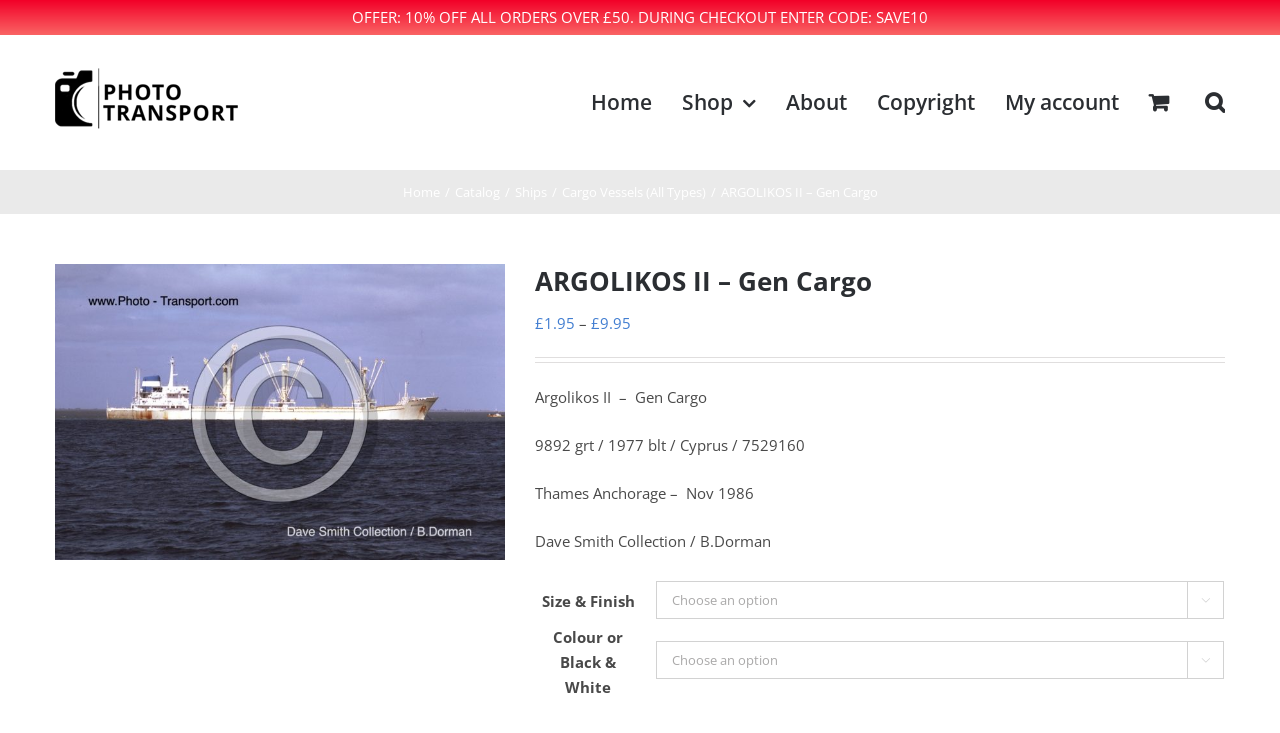

--- FILE ---
content_type: text/html; charset=UTF-8
request_url: https://www.photo-transport.com/product/argolikos-ii-gen-cargo
body_size: 23270
content:
<!DOCTYPE html>
<html class="avada-html-layout-wide avada-html-header-position-top" lang="en-US" prefix="og: http://ogp.me/ns# fb: http://ogp.me/ns/fb#">
<head>
<meta http-equiv="X-UA-Compatible" content="IE=edge" />
<meta http-equiv="Content-Type" content="text/html; charset=utf-8"/>
<meta name="viewport" content="width=device-width, initial-scale=1" />
<meta name='robots' content='index, follow, max-image-preview:large, max-snippet:-1, max-video-preview:-1' />
<style>img:is([sizes="auto" i], [sizes^="auto," i]) { contain-intrinsic-size: 3000px 1500px }</style>
<script>window._wca = window._wca || [];</script>
<!-- This site is optimized with the Yoast SEO plugin v26.2 - https://yoast.com/wordpress/plugins/seo/ -->
<title>ARGOLIKOS II  - Gen Cargo - Photo Transport</title>
<link rel="canonical" href="https://www.photo-transport.com/product/argolikos-ii-gen-cargo" />
<meta property="og:locale" content="en_US" />
<meta property="og:type" content="article" />
<meta property="og:title" content="ARGOLIKOS II  - Gen Cargo - Photo Transport" />
<meta property="og:description" content="Argolikos II  -  Gen Cargo  9892 grt / 1977 blt / Cyprus / 7529160  Thames Anchorage -  Nov 1986  Dave Smith Collection / B.Dorman" />
<meta property="og:url" content="https://www.photo-transport.com/product/argolikos-ii-gen-cargo" />
<meta property="og:site_name" content="Photo Transport" />
<meta property="article:modified_time" content="2023-01-28T19:10:37+00:00" />
<meta property="og:image" content="https://www.photo-transport.com/wp-content/uploads/2023/01/PS-11337-Argolikos-II-Thames-Nov-1986-Scan-1.jpg" />
<meta property="og:image:width" content="894" />
<meta property="og:image:height" content="589" />
<meta property="og:image:type" content="image/jpeg" />
<meta name="twitter:card" content="summary_large_image" />
<meta name="twitter:label1" content="Est. reading time" />
<meta name="twitter:data1" content="1 minute" />
<script type="application/ld+json" class="yoast-schema-graph">{"@context":"https://schema.org","@graph":[{"@type":"WebPage","@id":"https://www.photo-transport.com/product/argolikos-ii-gen-cargo","url":"https://www.photo-transport.com/product/argolikos-ii-gen-cargo","name":"ARGOLIKOS II - Gen Cargo - Photo Transport","isPartOf":{"@id":"https://www.photo-transport.com/#website"},"primaryImageOfPage":{"@id":"https://www.photo-transport.com/product/argolikos-ii-gen-cargo#primaryimage"},"image":{"@id":"https://www.photo-transport.com/product/argolikos-ii-gen-cargo#primaryimage"},"thumbnailUrl":"https://www.photo-transport.com/wp-content/uploads/2023/01/PS-11337-Argolikos-II-Thames-Nov-1986-Scan-1.jpg","datePublished":"2023-01-28T19:08:03+00:00","dateModified":"2023-01-28T19:10:37+00:00","breadcrumb":{"@id":"https://www.photo-transport.com/product/argolikos-ii-gen-cargo#breadcrumb"},"inLanguage":"en-US","potentialAction":[{"@type":"ReadAction","target":["https://www.photo-transport.com/product/argolikos-ii-gen-cargo"]}]},{"@type":"ImageObject","inLanguage":"en-US","@id":"https://www.photo-transport.com/product/argolikos-ii-gen-cargo#primaryimage","url":"https://www.photo-transport.com/wp-content/uploads/2023/01/PS-11337-Argolikos-II-Thames-Nov-1986-Scan-1.jpg","contentUrl":"https://www.photo-transport.com/wp-content/uploads/2023/01/PS-11337-Argolikos-II-Thames-Nov-1986-Scan-1.jpg","width":894,"height":589},{"@type":"BreadcrumbList","@id":"https://www.photo-transport.com/product/argolikos-ii-gen-cargo#breadcrumb","itemListElement":[{"@type":"ListItem","position":1,"name":"Home","item":"https://www.photo-transport.com/"},{"@type":"ListItem","position":2,"name":"Shop Full Width","item":"https://www.photo-transport.com/shop-full-width"},{"@type":"ListItem","position":3,"name":"ARGOLIKOS II &#8211; Gen Cargo"}]},{"@type":"WebSite","@id":"https://www.photo-transport.com/#website","url":"https://www.photo-transport.com/","name":"Photo Transport","description":"","potentialAction":[{"@type":"SearchAction","target":{"@type":"EntryPoint","urlTemplate":"https://www.photo-transport.com/?s={search_term_string}"},"query-input":{"@type":"PropertyValueSpecification","valueRequired":true,"valueName":"search_term_string"}}],"inLanguage":"en-US"}]}</script>
<!-- / Yoast SEO plugin. -->
<link rel='dns-prefetch' href='//stats.wp.com' />
<link rel='dns-prefetch' href='//platform-api.sharethis.com' />
<link rel='preconnect' href='//c0.wp.com' />
<link rel="alternate" type="application/rss+xml" title="Photo Transport &raquo; Feed" href="https://www.photo-transport.com/feed" />
<link rel="alternate" type="application/rss+xml" title="Photo Transport &raquo; Comments Feed" href="https://www.photo-transport.com/comments/feed" />
<link rel="shortcut icon" href="https://www.photo-transport.com/wp-content/uploads/2020/07/favicon-16x16-1.png" type="image/x-icon" />
<!-- Android Icon -->
<link rel="icon" sizes="192x192" href="https://www.photo-transport.com/wp-content/uploads/2020/07/apple-touch-icon.png">
<meta name="description" content="Argolikos II  -  Gen Cargo
9892 grt / 1977 blt / Cyprus / 7529160
Thames Anchorage -  Nov 1986
Dave Smith Collection / B.Dorman"/>
<meta property="og:locale" content="en_US"/>
<meta property="og:type" content="article"/>
<meta property="og:site_name" content="Photo Transport"/>
<meta property="og:title" content="ARGOLIKOS II  - Gen Cargo - Photo Transport"/>
<meta property="og:description" content="Argolikos II  -  Gen Cargo
9892 grt / 1977 blt / Cyprus / 7529160
Thames Anchorage -  Nov 1986
Dave Smith Collection / B.Dorman"/>
<meta property="og:url" content="https://www.photo-transport.com/product/argolikos-ii-gen-cargo"/>
<meta property="article:modified_time" content="2023-01-28T19:10:37+00:00"/>
<meta property="og:image" content="https://www.photo-transport.com/wp-content/uploads/2023/01/PS-11337-Argolikos-II-Thames-Nov-1986-Scan-1.jpg"/>
<meta property="og:image:width" content="894"/>
<meta property="og:image:height" content="589"/>
<meta property="og:image:type" content="image/jpeg"/>
<script type="text/javascript">
/* <![CDATA[ */
window._wpemojiSettings = {"baseUrl":"https:\/\/s.w.org\/images\/core\/emoji\/16.0.1\/72x72\/","ext":".png","svgUrl":"https:\/\/s.w.org\/images\/core\/emoji\/16.0.1\/svg\/","svgExt":".svg","source":{"concatemoji":"https:\/\/www.photo-transport.com\/wp-includes\/js\/wp-emoji-release.min.js?ver=6.8.3"}};
/*! This file is auto-generated */
!function(s,n){var o,i,e;function c(e){try{var t={supportTests:e,timestamp:(new Date).valueOf()};sessionStorage.setItem(o,JSON.stringify(t))}catch(e){}}function p(e,t,n){e.clearRect(0,0,e.canvas.width,e.canvas.height),e.fillText(t,0,0);var t=new Uint32Array(e.getImageData(0,0,e.canvas.width,e.canvas.height).data),a=(e.clearRect(0,0,e.canvas.width,e.canvas.height),e.fillText(n,0,0),new Uint32Array(e.getImageData(0,0,e.canvas.width,e.canvas.height).data));return t.every(function(e,t){return e===a[t]})}function u(e,t){e.clearRect(0,0,e.canvas.width,e.canvas.height),e.fillText(t,0,0);for(var n=e.getImageData(16,16,1,1),a=0;a<n.data.length;a++)if(0!==n.data[a])return!1;return!0}function f(e,t,n,a){switch(t){case"flag":return n(e,"\ud83c\udff3\ufe0f\u200d\u26a7\ufe0f","\ud83c\udff3\ufe0f\u200b\u26a7\ufe0f")?!1:!n(e,"\ud83c\udde8\ud83c\uddf6","\ud83c\udde8\u200b\ud83c\uddf6")&&!n(e,"\ud83c\udff4\udb40\udc67\udb40\udc62\udb40\udc65\udb40\udc6e\udb40\udc67\udb40\udc7f","\ud83c\udff4\u200b\udb40\udc67\u200b\udb40\udc62\u200b\udb40\udc65\u200b\udb40\udc6e\u200b\udb40\udc67\u200b\udb40\udc7f");case"emoji":return!a(e,"\ud83e\udedf")}return!1}function g(e,t,n,a){var r="undefined"!=typeof WorkerGlobalScope&&self instanceof WorkerGlobalScope?new OffscreenCanvas(300,150):s.createElement("canvas"),o=r.getContext("2d",{willReadFrequently:!0}),i=(o.textBaseline="top",o.font="600 32px Arial",{});return e.forEach(function(e){i[e]=t(o,e,n,a)}),i}function t(e){var t=s.createElement("script");t.src=e,t.defer=!0,s.head.appendChild(t)}"undefined"!=typeof Promise&&(o="wpEmojiSettingsSupports",i=["flag","emoji"],n.supports={everything:!0,everythingExceptFlag:!0},e=new Promise(function(e){s.addEventListener("DOMContentLoaded",e,{once:!0})}),new Promise(function(t){var n=function(){try{var e=JSON.parse(sessionStorage.getItem(o));if("object"==typeof e&&"number"==typeof e.timestamp&&(new Date).valueOf()<e.timestamp+604800&&"object"==typeof e.supportTests)return e.supportTests}catch(e){}return null}();if(!n){if("undefined"!=typeof Worker&&"undefined"!=typeof OffscreenCanvas&&"undefined"!=typeof URL&&URL.createObjectURL&&"undefined"!=typeof Blob)try{var e="postMessage("+g.toString()+"("+[JSON.stringify(i),f.toString(),p.toString(),u.toString()].join(",")+"));",a=new Blob([e],{type:"text/javascript"}),r=new Worker(URL.createObjectURL(a),{name:"wpTestEmojiSupports"});return void(r.onmessage=function(e){c(n=e.data),r.terminate(),t(n)})}catch(e){}c(n=g(i,f,p,u))}t(n)}).then(function(e){for(var t in e)n.supports[t]=e[t],n.supports.everything=n.supports.everything&&n.supports[t],"flag"!==t&&(n.supports.everythingExceptFlag=n.supports.everythingExceptFlag&&n.supports[t]);n.supports.everythingExceptFlag=n.supports.everythingExceptFlag&&!n.supports.flag,n.DOMReady=!1,n.readyCallback=function(){n.DOMReady=!0}}).then(function(){return e}).then(function(){var e;n.supports.everything||(n.readyCallback(),(e=n.source||{}).concatemoji?t(e.concatemoji):e.wpemoji&&e.twemoji&&(t(e.twemoji),t(e.wpemoji)))}))}((window,document),window._wpemojiSettings);
/* ]]> */
</script>
<style id='wp-emoji-styles-inline-css' type='text/css'>
img.wp-smiley, img.emoji {
display: inline !important;
border: none !important;
box-shadow: none !important;
height: 1em !important;
width: 1em !important;
margin: 0 0.07em !important;
vertical-align: -0.1em !important;
background: none !important;
padding: 0 !important;
}
</style>
<link rel='stylesheet' id='mediaelement-css' href='https://c0.wp.com/c/6.8.3/wp-includes/js/mediaelement/mediaelementplayer-legacy.min.css' type='text/css' media='all' />
<link rel='stylesheet' id='wp-mediaelement-css' href='https://c0.wp.com/c/6.8.3/wp-includes/js/mediaelement/wp-mediaelement.min.css' type='text/css' media='all' />
<style id='jetpack-sharing-buttons-style-inline-css' type='text/css'>
.jetpack-sharing-buttons__services-list{display:flex;flex-direction:row;flex-wrap:wrap;gap:0;list-style-type:none;margin:5px;padding:0}.jetpack-sharing-buttons__services-list.has-small-icon-size{font-size:12px}.jetpack-sharing-buttons__services-list.has-normal-icon-size{font-size:16px}.jetpack-sharing-buttons__services-list.has-large-icon-size{font-size:24px}.jetpack-sharing-buttons__services-list.has-huge-icon-size{font-size:36px}@media print{.jetpack-sharing-buttons__services-list{display:none!important}}.editor-styles-wrapper .wp-block-jetpack-sharing-buttons{gap:0;padding-inline-start:0}ul.jetpack-sharing-buttons__services-list.has-background{padding:1.25em 2.375em}
</style>
<style id='woocommerce-inline-inline-css' type='text/css'>
.woocommerce form .form-row .required { visibility: visible; }
</style>
<!-- <link rel='stylesheet' id='wpfront-notification-bar-css' href='https://www.photo-transport.com/wp-content/plugins/wpfront-notification-bar/css/wpfront-notification-bar.min.css?ver=3.5.1.05102' type='text/css' media='all' /> -->
<link rel="stylesheet" type="text/css" href="//www.photo-transport.com/wp-content/cache/wpfc-minified/7yl53fvs/2s4z5.css" media="all"/>
<link rel='stylesheet' id='brands-styles-css' href='https://c0.wp.com/p/woocommerce/10.3.4/assets/css/brands.css' type='text/css' media='all' />
<!-- <link rel='stylesheet' id='dgwt-wcas-style-css' href='https://www.photo-transport.com/wp-content/plugins/ajax-search-for-woocommerce/assets/css/style.min.css?ver=1.31.0' type='text/css' media='all' /> -->
<link rel="stylesheet" type="text/css" href="//www.photo-transport.com/wp-content/cache/wpfc-minified/6ni9c3j4/2s4z5.css" media="all"/>
<script type="text/javascript" src="https://c0.wp.com/c/6.8.3/wp-includes/js/jquery/jquery.min.js" id="jquery-core-js"></script>
<script type="text/javascript" src="https://c0.wp.com/c/6.8.3/wp-includes/js/jquery/jquery-migrate.min.js" id="jquery-migrate-js"></script>
<script type="text/javascript" src="https://c0.wp.com/p/woocommerce/10.3.4/assets/js/jquery-blockui/jquery.blockUI.min.js" id="wc-jquery-blockui-js" defer="defer" data-wp-strategy="defer"></script>
<script type="text/javascript" id="wc-add-to-cart-js-extra">
/* <![CDATA[ */
var wc_add_to_cart_params = {"ajax_url":"\/wp-admin\/admin-ajax.php","wc_ajax_url":"\/?wc-ajax=%%endpoint%%","i18n_view_cart":"View cart","cart_url":"https:\/\/www.photo-transport.com\/cart-2","is_cart":"","cart_redirect_after_add":"no"};
/* ]]> */
</script>
<script type="text/javascript" src="https://c0.wp.com/p/woocommerce/10.3.4/assets/js/frontend/add-to-cart.min.js" id="wc-add-to-cart-js" defer="defer" data-wp-strategy="defer"></script>
<script type="text/javascript" src="https://c0.wp.com/p/woocommerce/10.3.4/assets/js/zoom/jquery.zoom.min.js" id="wc-zoom-js" defer="defer" data-wp-strategy="defer"></script>
<script type="text/javascript" src="https://c0.wp.com/p/woocommerce/10.3.4/assets/js/flexslider/jquery.flexslider.min.js" id="wc-flexslider-js" defer="defer" data-wp-strategy="defer"></script>
<script type="text/javascript" id="wc-single-product-js-extra">
/* <![CDATA[ */
var wc_single_product_params = {"i18n_required_rating_text":"Please select a rating","i18n_rating_options":["1 of 5 stars","2 of 5 stars","3 of 5 stars","4 of 5 stars","5 of 5 stars"],"i18n_product_gallery_trigger_text":"View full-screen image gallery","review_rating_required":"yes","flexslider":{"rtl":false,"animation":"slide","smoothHeight":true,"directionNav":true,"controlNav":"thumbnails","slideshow":false,"animationSpeed":500,"animationLoop":false,"allowOneSlide":false,"prevText":"<i class=\"awb-icon-angle-left\"><\/i>","nextText":"<i class=\"awb-icon-angle-right\"><\/i>"},"zoom_enabled":"1","zoom_options":[],"photoswipe_enabled":"","photoswipe_options":{"shareEl":false,"closeOnScroll":false,"history":false,"hideAnimationDuration":0,"showAnimationDuration":0},"flexslider_enabled":"1"};
/* ]]> */
</script>
<script type="text/javascript" src="https://c0.wp.com/p/woocommerce/10.3.4/assets/js/frontend/single-product.min.js" id="wc-single-product-js" defer="defer" data-wp-strategy="defer"></script>
<script type="text/javascript" src="https://c0.wp.com/p/woocommerce/10.3.4/assets/js/js-cookie/js.cookie.min.js" id="wc-js-cookie-js" defer="defer" data-wp-strategy="defer"></script>
<script type="text/javascript" id="woocommerce-js-extra">
/* <![CDATA[ */
var woocommerce_params = {"ajax_url":"\/wp-admin\/admin-ajax.php","wc_ajax_url":"\/?wc-ajax=%%endpoint%%","i18n_password_show":"Show password","i18n_password_hide":"Hide password"};
/* ]]> */
</script>
<script type="text/javascript" src="https://c0.wp.com/p/woocommerce/10.3.4/assets/js/frontend/woocommerce.min.js" id="woocommerce-js" defer="defer" data-wp-strategy="defer"></script>
<script src='//www.photo-transport.com/wp-content/cache/wpfc-minified/8xnj3egq/2s4z5.js' type="text/javascript"></script>
<!-- <script type="text/javascript" src="https://www.photo-transport.com/wp-content/plugins/wpfront-notification-bar/js/wpfront-notification-bar.min.js?ver=3.5.1.05102" id="wpfront-notification-bar-js"></script> -->
<script type="text/javascript" src="https://stats.wp.com/s-202545.js" id="woocommerce-analytics-js" defer="defer" data-wp-strategy="defer"></script>
<script type="text/javascript" src="//platform-api.sharethis.com/js/sharethis.js#source=googleanalytics-wordpress#product=ga&amp;property=5f241a50cbdfb400120043dc" id="googleanalytics-platform-sharethis-js"></script>
<link rel="https://api.w.org/" href="https://www.photo-transport.com/wp-json/" /><link rel="alternate" title="JSON" type="application/json" href="https://www.photo-transport.com/wp-json/wp/v2/product/158684" /><link rel="EditURI" type="application/rsd+xml" title="RSD" href="https://www.photo-transport.com/xmlrpc.php?rsd" />
<meta name="generator" content="WordPress 6.8.3" />
<meta name="generator" content="WooCommerce 10.3.4" />
<link rel='shortlink' href='https://www.photo-transport.com/?p=158684' />
<link rel="alternate" title="oEmbed (JSON)" type="application/json+oembed" href="https://www.photo-transport.com/wp-json/oembed/1.0/embed?url=https%3A%2F%2Fwww.photo-transport.com%2Fproduct%2Fargolikos-ii-gen-cargo" />
<link rel="alternate" title="oEmbed (XML)" type="text/xml+oembed" href="https://www.photo-transport.com/wp-json/oembed/1.0/embed?url=https%3A%2F%2Fwww.photo-transport.com%2Fproduct%2Fargolikos-ii-gen-cargo&#038;format=xml" />
<style>img#wpstats{display:none}</style>
<style>
.dgwt-wcas-ico-magnifier,.dgwt-wcas-ico-magnifier-handler{max-width:20px}.dgwt-wcas-search-wrapp{max-width:600px}		</style>
<style type="text/css" id="css-fb-visibility">@media screen and (max-width: 640px){.fusion-no-small-visibility{display:none !important;}body .sm-text-align-center{text-align:center !important;}body .sm-text-align-left{text-align:left !important;}body .sm-text-align-right{text-align:right !important;}body .sm-flex-align-center{justify-content:center !important;}body .sm-flex-align-flex-start{justify-content:flex-start !important;}body .sm-flex-align-flex-end{justify-content:flex-end !important;}body .sm-mx-auto{margin-left:auto !important;margin-right:auto !important;}body .sm-ml-auto{margin-left:auto !important;}body .sm-mr-auto{margin-right:auto !important;}body .fusion-absolute-position-small{position:absolute;top:auto;width:100%;}.awb-sticky.awb-sticky-small{ position: sticky; top: var(--awb-sticky-offset,0); }}@media screen and (min-width: 641px) and (max-width: 1024px){.fusion-no-medium-visibility{display:none !important;}body .md-text-align-center{text-align:center !important;}body .md-text-align-left{text-align:left !important;}body .md-text-align-right{text-align:right !important;}body .md-flex-align-center{justify-content:center !important;}body .md-flex-align-flex-start{justify-content:flex-start !important;}body .md-flex-align-flex-end{justify-content:flex-end !important;}body .md-mx-auto{margin-left:auto !important;margin-right:auto !important;}body .md-ml-auto{margin-left:auto !important;}body .md-mr-auto{margin-right:auto !important;}body .fusion-absolute-position-medium{position:absolute;top:auto;width:100%;}.awb-sticky.awb-sticky-medium{ position: sticky; top: var(--awb-sticky-offset,0); }}@media screen and (min-width: 1025px){.fusion-no-large-visibility{display:none !important;}body .lg-text-align-center{text-align:center !important;}body .lg-text-align-left{text-align:left !important;}body .lg-text-align-right{text-align:right !important;}body .lg-flex-align-center{justify-content:center !important;}body .lg-flex-align-flex-start{justify-content:flex-start !important;}body .lg-flex-align-flex-end{justify-content:flex-end !important;}body .lg-mx-auto{margin-left:auto !important;margin-right:auto !important;}body .lg-ml-auto{margin-left:auto !important;}body .lg-mr-auto{margin-right:auto !important;}body .fusion-absolute-position-large{position:absolute;top:auto;width:100%;}.awb-sticky.awb-sticky-large{ position: sticky; top: var(--awb-sticky-offset,0); }}</style>	<noscript><style>.woocommerce-product-gallery{ opacity: 1 !important; }</style></noscript>
<style type="text/css">.recentcomments a{display:inline !important;padding:0 !important;margin:0 !important;}</style><script>
(function() {
(function (i, s, o, g, r, a, m) {
i['GoogleAnalyticsObject'] = r;
i[r] = i[r] || function () {
(i[r].q = i[r].q || []).push(arguments)
}, i[r].l = 1 * new Date();
a = s.createElement(o),
m = s.getElementsByTagName(o)[0];
a.async = 1;
a.src = g;
m.parentNode.insertBefore(a, m)
})(window, document, 'script', 'https://google-analytics.com/analytics.js', 'ga');
ga('create', 'UA-174201237-1', 'auto');
ga('send', 'pageview');
})();
</script>
<meta name="generator" content="Powered by Slider Revolution 6.7.38 - responsive, Mobile-Friendly Slider Plugin for WordPress with comfortable drag and drop interface." />
<script data-jetpack-boost="ignore">function setREVStartSize(e){
//window.requestAnimationFrame(function() {
window.RSIW = window.RSIW===undefined ? window.innerWidth : window.RSIW;
window.RSIH = window.RSIH===undefined ? window.innerHeight : window.RSIH;
try {
var pw = document.getElementById(e.c).parentNode.offsetWidth,
newh;
pw = pw===0 || isNaN(pw) || (e.l=="fullwidth" || e.layout=="fullwidth") ? window.RSIW : pw;
e.tabw = e.tabw===undefined ? 0 : parseInt(e.tabw);
e.thumbw = e.thumbw===undefined ? 0 : parseInt(e.thumbw);
e.tabh = e.tabh===undefined ? 0 : parseInt(e.tabh);
e.thumbh = e.thumbh===undefined ? 0 : parseInt(e.thumbh);
e.tabhide = e.tabhide===undefined ? 0 : parseInt(e.tabhide);
e.thumbhide = e.thumbhide===undefined ? 0 : parseInt(e.thumbhide);
e.mh = e.mh===undefined || e.mh=="" || e.mh==="auto" ? 0 : parseInt(e.mh,0);
if(e.layout==="fullscreen" || e.l==="fullscreen")
newh = Math.max(e.mh,window.RSIH);
else{
e.gw = Array.isArray(e.gw) ? e.gw : [e.gw];
for (var i in e.rl) if (e.gw[i]===undefined || e.gw[i]===0) e.gw[i] = e.gw[i-1];
e.gh = e.el===undefined || e.el==="" || (Array.isArray(e.el) && e.el.length==0)? e.gh : e.el;
e.gh = Array.isArray(e.gh) ? e.gh : [e.gh];
for (var i in e.rl) if (e.gh[i]===undefined || e.gh[i]===0) e.gh[i] = e.gh[i-1];
var nl = new Array(e.rl.length),
ix = 0,
sl;
e.tabw = e.tabhide>=pw ? 0 : e.tabw;
e.thumbw = e.thumbhide>=pw ? 0 : e.thumbw;
e.tabh = e.tabhide>=pw ? 0 : e.tabh;
e.thumbh = e.thumbhide>=pw ? 0 : e.thumbh;
for (var i in e.rl) nl[i] = e.rl[i]<window.RSIW ? 0 : e.rl[i];
sl = nl[0];
for (var i in nl) if (sl>nl[i] && nl[i]>0) { sl = nl[i]; ix=i;}
var m = pw>(e.gw[ix]+e.tabw+e.thumbw) ? 1 : (pw-(e.tabw+e.thumbw)) / (e.gw[ix]);
newh =  (e.gh[ix] * m) + (e.tabh + e.thumbh);
}
var el = document.getElementById(e.c);
if (el!==null && el) el.style.height = newh+"px";
el = document.getElementById(e.c+"_wrapper");
if (el!==null && el) {
el.style.height = newh+"px";
el.style.display = "block";
}
} catch(e){
console.log("Failure at Presize of Slider:" + e)
}
//});
};</script>
<script type="text/javascript">
var doc = document.documentElement;
doc.setAttribute( 'data-useragent', navigator.userAgent );
</script>
<!-- Global site tag (gtag.js) - Google Analytics -->
<script async src="https://www.googletagmanager.com/gtag/js?id=UA-174201237-1"></script>
<script>
window.dataLayer = window.dataLayer || [];
function gtag(){dataLayer.push(arguments);}
gtag('js', new Date());
gtag('config', 'UA-174201237-1');
</script>
</head>
<body class="wp-singular product-template-default single single-product postid-158684 wp-theme-Avada theme-Avada woocommerce woocommerce-page woocommerce-no-js fusion-image-hovers fusion-pagination-sizing fusion-button_type-flat fusion-button_span-no fusion-button_gradient-linear avada-image-rollover-circle-yes avada-image-rollover-no dont-animate fusion-body ltr fusion-sticky-header no-tablet-sticky-header no-mobile-sticky-header no-mobile-slidingbar avada-has-rev-slider-styles fusion-disable-outline fusion-sub-menu-fade mobile-logo-pos-left layout-wide-mode avada-has-boxed-modal-shadow-none layout-scroll-offset-full avada-has-zero-margin-offset-top fusion-top-header menu-text-align-left fusion-woo-product-design-classic fusion-woo-shop-page-columns-4 fusion-woo-related-columns-4 fusion-woo-archive-page-columns-4 avada-has-woo-gallery-disabled woo-sale-badge-circle woo-outofstock-badge-top_bar mobile-menu-design-modern fusion-hide-pagination-text fusion-header-layout-v1 avada-responsive avada-footer-fx-none avada-menu-highlight-style-textcolor fusion-search-form-classic fusion-main-menu-search-overlay fusion-avatar-square avada-dropdown-styles avada-blog-layout-grid avada-blog-archive-layout-grid avada-header-shadow-no avada-menu-icon-position-left avada-has-megamenu-shadow avada-has-pagetitle-100-width avada-has-pagetitle-bg-full avada-has-mobile-menu-search avada-has-main-nav-search-icon avada-has-titlebar-bar_and_content avada-has-pagination-padding avada-flyout-menu-direction-fade avada-ec-views-v1" data-awb-post-id="158684">
<style type="text/css">
#wpfront-notification-bar, #wpfront-notification-bar-editor            {
background: #f20028;
background: -moz-linear-gradient(top, #f20028 0%, #fa6464 100%);
background: -webkit-gradient(linear, left top, left bottom, color-stop(0%,#f20028), color-stop(100%,#fa6464));
background: -webkit-linear-gradient(top, #f20028 0%,#fa6464 100%);
background: -o-linear-gradient(top, #f20028 0%,#fa6464 100%);
background: -ms-linear-gradient(top, #f20028 0%,#fa6464 100%);
background: linear-gradient(to bottom, #f20028 0%, #fa6464 100%);
filter: progid:DXImageTransform.Microsoft.gradient( startColorstr='#f20028', endColorstr='#fa6464',GradientType=0 );
background-repeat: no-repeat;
}
#wpfront-notification-bar div.wpfront-message, #wpfront-notification-bar-editor.wpfront-message            {
color: #ffffff;
}
#wpfront-notification-bar a.wpfront-button, #wpfront-notification-bar-editor a.wpfront-button            {
background: #00b7ea;
background: -moz-linear-gradient(top, #00b7ea 0%, #009ec3 100%);
background: -webkit-gradient(linear, left top, left bottom, color-stop(0%,#00b7ea), color-stop(100%,#009ec3));
background: -webkit-linear-gradient(top, #00b7ea 0%,#009ec3 100%);
background: -o-linear-gradient(top, #00b7ea 0%,#009ec3 100%);
background: -ms-linear-gradient(top, #00b7ea 0%,#009ec3 100%);
background: linear-gradient(to bottom, #00b7ea 0%, #009ec3 100%);
filter: progid:DXImageTransform.Microsoft.gradient( startColorstr='#00b7ea', endColorstr='#009ec3',GradientType=0 );
background-repeat: no-repeat;
color: #ffffff;
}
#wpfront-notification-bar-open-button            {
background-color: #00b7ea;
right: 10px;
}
#wpfront-notification-bar-open-button.top                {
background-image: url(https://www.photo-transport.com/wp-content/plugins/wpfront-notification-bar/images/arrow_down.png);
}
#wpfront-notification-bar-open-button.bottom                {
background-image: url(https://www.photo-transport.com/wp-content/plugins/wpfront-notification-bar/images/arrow_up.png);
}
#wpfront-notification-bar-table, .wpfront-notification-bar tbody, .wpfront-notification-bar tr            {
}
#wpfront-notification-bar div.wpfront-close            {
border: 1px solid #555555;
background-color: #555555;
color: #000000;
}
#wpfront-notification-bar div.wpfront-close:hover            {
border: 1px solid #aaaaaa;
background-color: #aaaaaa;
}
#wpfront-notification-bar-spacer { display:block; }                </style>
<div id="wpfront-notification-bar-spacer" class="wpfront-notification-bar-spacer  hidden">
<div id="wpfront-notification-bar-open-button" aria-label="reopen" role="button" class="wpfront-notification-bar-open-button hidden top wpfront-bottom-shadow"></div>
<div id="wpfront-notification-bar" class="wpfront-notification-bar wpfront-fixed top ">
<table id="wpfront-notification-bar-table" border="0" cellspacing="0" cellpadding="0" role="presentation">                        
<tr>
<td>
<div class="wpfront-message wpfront-div">
OFFER: 10% OFF ALL ORDERS OVER £50. DURING CHECKOUT ENTER CODE: SAVE10                                    </div>
</td>
</tr>              
</table>
</div>
</div>
<script type="text/javascript">
function __load_wpfront_notification_bar() {
if (typeof wpfront_notification_bar === "function") {
wpfront_notification_bar({"position":1,"height":35,"fixed_position":false,"animate_delay":0.5,"close_button":false,"button_action_close_bar":false,"auto_close_after":0,"display_after":0,"is_admin_bar_showing":false,"display_open_button":false,"keep_closed":false,"keep_closed_for":0,"position_offset":0,"display_scroll":false,"display_scroll_offset":100,"keep_closed_cookie":"wpfront-notification-bar-keep-closed","log":false,"id_suffix":"","log_prefix":"[WPFront Notification Bar]","theme_sticky_selector":"","set_max_views":false,"max_views":0,"max_views_for":0,"max_views_cookie":"wpfront-notification-bar-max-views"});
} else {
setTimeout(__load_wpfront_notification_bar, 100);
}
}
__load_wpfront_notification_bar();
</script>
<a class="skip-link screen-reader-text" href="#content">Skip to content</a>
<div id="boxed-wrapper">
<div id="wrapper" class="fusion-wrapper">
<div id="home" style="position:relative;top:-1px;"></div>
<header class="fusion-header-wrapper">
<div class="fusion-header-v1 fusion-logo-alignment fusion-logo-left fusion-sticky-menu- fusion-sticky-logo- fusion-mobile-logo-1  fusion-mobile-menu-design-modern">
<div class="fusion-header-sticky-height"></div>
<div class="fusion-header">
<div class="fusion-row">
<div class="fusion-logo" data-margin-top="31px" data-margin-bottom="31px" data-margin-left="0px" data-margin-right="0px">
<a class="fusion-logo-link"  href="https://www.photo-transport.com/" >
<!-- standard logo -->
<img src="https://www.photo-transport.com/wp-content/uploads/2020/07/Photo-Transport-Logo-Standard.png" srcset="https://www.photo-transport.com/wp-content/uploads/2020/07/Photo-Transport-Logo-Standard.png 1x, https://www.photo-transport.com/wp-content/uploads/2020/07/Photo-Transport-Logo-L.png 2x" width="195" height="65" style="max-height:65px;height:auto;" alt="Photo Transport Logo" data-retina_logo_url="https://www.photo-transport.com/wp-content/uploads/2020/07/Photo-Transport-Logo-L.png" class="fusion-standard-logo" />
<!-- mobile logo -->
<img src="https://www.photo-transport.com/wp-content/uploads/2020/07/Photo-Transport-Logo-Standard.png" srcset="https://www.photo-transport.com/wp-content/uploads/2020/07/Photo-Transport-Logo-Standard.png 1x" width="195" height="65" alt="Photo Transport Logo" data-retina_logo_url="" class="fusion-mobile-logo" />
</a>
</div>		<nav class="fusion-main-menu" aria-label="Main Menu"><div class="fusion-overlay-search">		<form role="search" class="searchform fusion-search-form  fusion-live-search fusion-search-form-classic" method="get" action="https://www.photo-transport.com/">
<div class="fusion-search-form-content">
<div class="fusion-search-field search-field">
<label><span class="screen-reader-text">Search for:</span>
<input type="search" class="s fusion-live-search-input" name="s" id="fusion-live-search-input-0" autocomplete="off" placeholder="Search..." required aria-required="true" aria-label="Search..."/>
</label>
</div>
<div class="fusion-search-button search-button">
<input type="submit" class="fusion-search-submit searchsubmit" aria-label="Search" value="&#xf002;" />
<div class="fusion-slider-loading"></div>
</div>
<input type="hidden" value="product" name="post_type" />
</div>
<div class="fusion-search-results-wrapper"><div class="fusion-search-results"></div></div>
</form>
<div class="fusion-search-spacer"></div><a href="#" role="button" aria-label="Close Search" class="fusion-close-search"></a></div><ul id="menu-main-menu" class="fusion-menu"><li  id="menu-item-19683"  class="menu-item menu-item-type-post_type menu-item-object-page menu-item-home menu-item-19683"  data-item-id="19683"><a  href="https://www.photo-transport.com/" class="fusion-textcolor-highlight"><span class="menu-text">Home</span></a></li><li  id="menu-item-19684"  class="menu-item menu-item-type-post_type menu-item-object-page menu-item-has-children current_page_parent menu-item-19684 fusion-dropdown-menu"  data-item-id="19684"><a  href="https://www.photo-transport.com/shop-full-width" class="fusion-textcolor-highlight"><span class="menu-text">Shop</span> <span class="fusion-caret"><i class="fusion-dropdown-indicator" aria-hidden="true"></i></span></a><ul class="sub-menu"><li  id="menu-item-128457"  class="menu-item menu-item-type-post_type menu-item-object-page menu-item-128457 fusion-dropdown-submenu" ><a  href="https://www.photo-transport.com/digital-downloads" class="fusion-textcolor-highlight"><span>Digital Image Orders</span></a></li><li  id="menu-item-130827"  class="menu-item menu-item-type-custom menu-item-object-custom menu-item-home menu-item-has-children menu-item-130827 fusion-dropdown-submenu" ><a  href="http://www.photo-transport.com" class="fusion-textcolor-highlight"><span>Physical Prints</span></a><ul class="sub-menu"><li  id="menu-item-119874"  class="menu-item menu-item-type-custom menu-item-object-custom menu-item-has-children menu-item-119874" ><a  href="https://www.photo-transport.com/product-category/catalog/ships" class="fusion-textcolor-highlight"><span>Ships</span></a><ul class="sub-menu"><li  id="menu-item-119888"  class="menu-item menu-item-type-custom menu-item-object-custom menu-item-119888" ><a  href="https://www.photo-transport.com/product-category/catalog/ships/passenger-ships-and-ferries" class="fusion-textcolor-highlight"><span>Passenger Ships &#038; Ferries</span></a></li><li  id="menu-item-119889"  class="menu-item menu-item-type-custom menu-item-object-custom menu-item-119889" ><a  href="https://www.photo-transport.com/product-category/catalog/ships/cargo-vessels-all-types" class="fusion-textcolor-highlight"><span>Cargo Vessels (All Types)</span></a></li><li  id="menu-item-119890"  class="menu-item menu-item-type-custom menu-item-object-custom menu-item-119890" ><a  href="https://www.photo-transport.com/product-category/catalog/ships/tugs" class="fusion-textcolor-highlight"><span>Tugs</span></a></li><li  id="menu-item-119891"  class="menu-item menu-item-type-custom menu-item-object-custom menu-item-119891" ><a  href="https://www.photo-transport.com/product-category/catalog/ships/naval-vessels" class="fusion-textcolor-highlight"><span>Naval Vessels</span></a></li></ul></li><li  id="menu-item-119886"  class="menu-item menu-item-type-custom menu-item-object-custom menu-item-has-children menu-item-119886" ><a  href="https://www.photo-transport.com/product-category/catalog/trains" class="fusion-textcolor-highlight"><span>Trains</span></a><ul class="sub-menu"><li  id="menu-item-119893"  class="menu-item menu-item-type-custom menu-item-object-custom menu-item-119893" ><a  href="https://www.photo-transport.com/product-category/catalog/trains/br-eastern-region" class="fusion-textcolor-highlight"><span>BR Eastern Region</span></a></li><li  id="menu-item-119894"  class="menu-item menu-item-type-custom menu-item-object-custom menu-item-119894" ><a  href="https://www.photo-transport.com/product-category/catalog/trains/br-midland-region" class="fusion-textcolor-highlight"><span>BR Midland Region</span></a></li><li  id="menu-item-119895"  class="menu-item menu-item-type-custom menu-item-object-custom menu-item-119895" ><a  href="https://www.photo-transport.com/product-category/catalog/trains/br-southern-region" class="fusion-textcolor-highlight"><span>BR Southern Region</span></a></li><li  id="menu-item-119896"  class="menu-item menu-item-type-custom menu-item-object-custom menu-item-119896" ><a  href="https://www.photo-transport.com/product-category/catalog/trains/br-western-region" class="fusion-textcolor-highlight"><span>BR Western Region</span></a></li><li  id="menu-item-119897"  class="menu-item menu-item-type-custom menu-item-object-custom menu-item-119897" ><a  href="https://www.photo-transport.com/product-category/catalog/trains/br-scottish-region" class="fusion-textcolor-highlight"><span>BR Scottish Region</span></a></li><li  id="menu-item-119898"  class="menu-item menu-item-type-custom menu-item-object-custom menu-item-119898" ><a  href="https://www.photo-transport.com/product-category/catalog/trains/br-electric" class="fusion-textcolor-highlight"><span>BR Electric</span></a></li><li  id="menu-item-119899"  class="menu-item menu-item-type-custom menu-item-object-custom menu-item-119899" ><a  href="https://www.photo-transport.com/product-category/catalog/trains/br-diesels" class="fusion-textcolor-highlight"><span>BR Diesels</span></a></li><li  id="menu-item-119900"  class="menu-item menu-item-type-custom menu-item-object-custom menu-item-119900" ><a  href="https://www.photo-transport.com/product-category/catalog/trains/preserved-railways" class="fusion-textcolor-highlight"><span>Preserved Railways</span></a></li><li  id="menu-item-119901"  class="menu-item menu-item-type-custom menu-item-object-custom menu-item-has-children menu-item-119901" ><a  href="https://www.photo-transport.com/product-category/catalog/trains/mainline-preserved" class="fusion-textcolor-highlight"><span>Mainline Preserved</span></a><ul class="sub-menu"><li  id="menu-item-119902"  class="menu-item menu-item-type-custom menu-item-object-custom menu-item-119902" ><a  href="https://www.photo-transport.com/product-category/catalog/trains/mainline-preserved/steam" class="fusion-textcolor-highlight"><span>Steam</span></a></li><li  id="menu-item-119903"  class="menu-item menu-item-type-custom menu-item-object-custom menu-item-119903" ><a  href="https://www.photo-transport.com/product-category/catalog/trains/mainline-preserved/other-traction" class="fusion-textcolor-highlight"><span>Other Traction</span></a></li></ul></li><li  id="menu-item-119904"  class="menu-item menu-item-type-custom menu-item-object-custom menu-item-119904" ><a  href="https://www.photo-transport.com/product-category/catalog/trains/industrials" class="fusion-textcolor-highlight"><span>Industrials</span></a></li><li  id="menu-item-119905"  class="menu-item menu-item-type-custom menu-item-object-custom menu-item-119905" ><a  href="https://www.photo-transport.com/product-category/catalog/trains/narrow-gauge" class="fusion-textcolor-highlight"><span>Narrow Gauge</span></a></li></ul></li><li  id="menu-item-119887"  class="menu-item menu-item-type-custom menu-item-object-custom menu-item-119887" ><a  href="https://www.photo-transport.com/product-category/catalog/aircraft" class="fusion-textcolor-highlight"><span>Aircraft</span></a></li><li  id="menu-item-119906"  class="menu-item menu-item-type-custom menu-item-object-custom menu-item-has-children menu-item-119906" ><a  href="https://www.photo-transport.com/product-category/catalog/trains/archival-section" class="fusion-textcolor-highlight"><span>Archival Section</span></a><ul class="sub-menu"><li  id="menu-item-119907"  class="menu-item menu-item-type-custom menu-item-object-custom menu-item-119907" ><a  href="https://www.photo-transport.com/product-category/catalog/trains/archival-section/pre-1923-to-date" class="fusion-textcolor-highlight"><span>Pre 1983 to date</span></a></li></ul></li><li  id="menu-item-205818"  class="menu-item menu-item-type-custom menu-item-object-custom menu-item-205818" ><a  href="https://www.photo-transport.com/product-category/catalog/buses-and-lorries" class="fusion-textcolor-highlight"><span>Buses and Lorries</span></a></li></ul></li></ul></li><li  id="menu-item-119882"  class="menu-item menu-item-type-post_type menu-item-object-page menu-item-119882"  data-item-id="119882"><a  href="https://www.photo-transport.com/about-contact" class="fusion-textcolor-highlight"><span class="menu-text">About</span></a></li><li  id="menu-item-119885"  class="menu-item menu-item-type-post_type menu-item-object-page menu-item-119885"  data-item-id="119885"><a  href="https://www.photo-transport.com/copyright" class="fusion-textcolor-highlight"><span class="menu-text">Copyright</span></a></li><li  id="menu-item-19679"  class="menu-item menu-item-type-post_type menu-item-object-page menu-item-19679"  data-item-id="19679"><a  href="https://www.photo-transport.com/my-account" class="fusion-textcolor-highlight"><span class="menu-text">My account</span></a></li><li class="fusion-custom-menu-item fusion-menu-cart fusion-main-menu-cart fusion-widget-cart-counter"><a class="fusion-main-menu-icon" href="https://www.photo-transport.com/cart-2"><span class="menu-text" aria-label="View Cart"></span></a></li><li class="fusion-custom-menu-item fusion-main-menu-search fusion-search-overlay"><a class="fusion-main-menu-icon" href="#" aria-label="Search" data-title="Search" title="Search" role="button" aria-expanded="false"></a></li></ul></nav>	<div class="fusion-mobile-menu-icons">
<a href="#" class="fusion-icon awb-icon-bars" aria-label="Toggle mobile menu" aria-expanded="false"></a>
<a href="#" class="fusion-icon awb-icon-search" aria-label="Toggle mobile search"></a>
<a href="https://www.photo-transport.com/cart-2" class="fusion-icon awb-icon-shopping-cart"  aria-label="Toggle mobile cart"></a>
</div>
<nav class="fusion-mobile-nav-holder fusion-mobile-menu-text-align-left" aria-label="Main Menu Mobile"></nav>
<div class="fusion-clearfix"></div>
<div class="fusion-mobile-menu-search">
<form role="search" class="searchform fusion-search-form  fusion-live-search fusion-search-form-classic" method="get" action="https://www.photo-transport.com/">
<div class="fusion-search-form-content">
<div class="fusion-search-field search-field">
<label><span class="screen-reader-text">Search for:</span>
<input type="search" class="s fusion-live-search-input" name="s" id="fusion-live-search-input-1" autocomplete="off" placeholder="Search..." required aria-required="true" aria-label="Search..."/>
</label>
</div>
<div class="fusion-search-button search-button">
<input type="submit" class="fusion-search-submit searchsubmit" aria-label="Search" value="&#xf002;" />
<div class="fusion-slider-loading"></div>
</div>
<input type="hidden" value="product" name="post_type" />
</div>
<div class="fusion-search-results-wrapper"><div class="fusion-search-results"></div></div>
</form>
</div>
</div>
</div>
</div>
<div class="fusion-clearfix"></div>
</header>
<div id="sliders-container" class="fusion-slider-visibility">
</div>
<section class="avada-page-titlebar-wrapper" aria-label="Page Title Bar">
<div class="fusion-page-title-bar fusion-page-title-bar-none fusion-page-title-bar-center">
<div class="fusion-page-title-row">
<div class="fusion-page-title-wrapper">
<div class="fusion-page-title-captions">
<div class="fusion-page-title-secondary">
<nav class="fusion-breadcrumbs awb-yoast-breadcrumbs" aria-label="Breadcrumb"><ol class="awb-breadcrumb-list"><li class="fusion-breadcrumb-item awb-breadcrumb-sep awb-home" ><a href="https://www.photo-transport.com" class="fusion-breadcrumb-link"><span >Home</span></a></li><li class="fusion-breadcrumb-item awb-breadcrumb-sep" ><a href="https://www.photo-transport.com/product-category/catalog" class="fusion-breadcrumb-link"><span >Catalog</span></a></li><li class="fusion-breadcrumb-item awb-breadcrumb-sep" ><a href="https://www.photo-transport.com/product-category/catalog/ships" class="fusion-breadcrumb-link"><span >Ships</span></a></li><li class="fusion-breadcrumb-item awb-breadcrumb-sep" ><a href="https://www.photo-transport.com/product-category/catalog/ships/cargo-vessels-all-types" class="fusion-breadcrumb-link"><span >Cargo Vessels (All Types)</span></a></li><li class="fusion-breadcrumb-item"  aria-current="page"><span  class="breadcrumb-leaf">ARGOLIKOS II    &#8211;  Gen Cargo</span></li></ol></nav>							</div>
</div>
</div>
</div>
</div>
</section>
<main id="main" class="clearfix ">
<div class="fusion-row" style="">
<div class="woocommerce-container">
<section id="content" class="" style="width: 100%;">
<div class="woocommerce-notices-wrapper"></div><div id="product-158684" class="product type-product post-158684 status-publish first instock product_cat-cargo-vessels-all-types product_cat-ships has-post-thumbnail shipping-taxable purchasable product-type-variable product-grid-view">
<div class="avada-single-product-gallery-wrapper avada-product-images-global avada-product-images-thumbnails-bottom">
<div class="woocommerce-product-gallery woocommerce-product-gallery--with-images woocommerce-product-gallery--columns-4 images avada-product-gallery" data-columns="4" style="opacity: 0; transition: opacity .25s ease-in-out;">
<div class="woocommerce-product-gallery__wrapper">
<div data-thumb="https://www.photo-transport.com/wp-content/uploads/2023/01/PS-11337-Argolikos-II-Thames-Nov-1986-Scan-1-100x100.jpg" data-thumb-alt="ARGOLIKOS II    -  Gen Cargo" data-thumb-srcset="https://www.photo-transport.com/wp-content/uploads/2023/01/PS-11337-Argolikos-II-Thames-Nov-1986-Scan-1-66x66.jpg 66w, https://www.photo-transport.com/wp-content/uploads/2023/01/PS-11337-Argolikos-II-Thames-Nov-1986-Scan-1-100x100.jpg 100w, https://www.photo-transport.com/wp-content/uploads/2023/01/PS-11337-Argolikos-II-Thames-Nov-1986-Scan-1-150x150.jpg 150w"  data-thumb-sizes="(max-width: 100px) 100vw, 100px" class="woocommerce-product-gallery__image"><a href="https://www.photo-transport.com/wp-content/uploads/2023/01/PS-11337-Argolikos-II-Thames-Nov-1986-Scan-1.jpg"><img width="700" height="461" src="https://www.photo-transport.com/wp-content/uploads/2023/01/PS-11337-Argolikos-II-Thames-Nov-1986-Scan-1-700x461.jpg" class="wp-post-image" alt="ARGOLIKOS II    -  Gen Cargo" data-caption="" data-src="https://www.photo-transport.com/wp-content/uploads/2023/01/PS-11337-Argolikos-II-Thames-Nov-1986-Scan-1.jpg" data-large_image="https://www.photo-transport.com/wp-content/uploads/2023/01/PS-11337-Argolikos-II-Thames-Nov-1986-Scan-1.jpg" data-large_image_width="894" data-large_image_height="589" skip-lazyload="1" decoding="async" fetchpriority="high" srcset="https://www.photo-transport.com/wp-content/uploads/2023/01/PS-11337-Argolikos-II-Thames-Nov-1986-Scan-1-64x42.jpg 64w, https://www.photo-transport.com/wp-content/uploads/2023/01/PS-11337-Argolikos-II-Thames-Nov-1986-Scan-1-200x132.jpg 200w, https://www.photo-transport.com/wp-content/uploads/2023/01/PS-11337-Argolikos-II-Thames-Nov-1986-Scan-1-300x198.jpg 300w, https://www.photo-transport.com/wp-content/uploads/2023/01/PS-11337-Argolikos-II-Thames-Nov-1986-Scan-1-400x264.jpg 400w, https://www.photo-transport.com/wp-content/uploads/2023/01/PS-11337-Argolikos-II-Thames-Nov-1986-Scan-1-500x329.jpg 500w, https://www.photo-transport.com/wp-content/uploads/2023/01/PS-11337-Argolikos-II-Thames-Nov-1986-Scan-1-600x395.jpg 600w, https://www.photo-transport.com/wp-content/uploads/2023/01/PS-11337-Argolikos-II-Thames-Nov-1986-Scan-1-700x461.jpg 700w, https://www.photo-transport.com/wp-content/uploads/2023/01/PS-11337-Argolikos-II-Thames-Nov-1986-Scan-1-768x506.jpg 768w, https://www.photo-transport.com/wp-content/uploads/2023/01/PS-11337-Argolikos-II-Thames-Nov-1986-Scan-1-800x527.jpg 800w, https://www.photo-transport.com/wp-content/uploads/2023/01/PS-11337-Argolikos-II-Thames-Nov-1986-Scan-1.jpg 894w" sizes="(max-width: 700px) 100vw, 700px" /></a><a class="avada-product-gallery-lightbox-trigger" href="https://www.photo-transport.com/wp-content/uploads/2023/01/PS-11337-Argolikos-II-Thames-Nov-1986-Scan-1.jpg" data-rel="iLightbox[]" alt="" data-title="PS 11337 Argolikos II Thames Nov 1986 Scan 1" title="PS 11337 Argolikos II Thames Nov 1986 Scan 1" data-caption=""></a></div>	</div>
</div>
</div>
<div class="summary entry-summary">
<div class="summary-container"><h1 itemprop="name" class="product_title entry-title">ARGOLIKOS II    &#8211;  Gen Cargo</h1>
<p class="price"><span class="woocommerce-Price-amount amount" aria-hidden="true"><bdi><span class="woocommerce-Price-currencySymbol">&pound;</span>1.95</bdi></span> <span aria-hidden="true">&ndash;</span> <span class="woocommerce-Price-amount amount" aria-hidden="true"><bdi><span class="woocommerce-Price-currencySymbol">&pound;</span>9.95</bdi></span><span class="screen-reader-text">Price range: &pound;1.95 through &pound;9.95</span></p>
<div class="avada-availability">
<p class="stock in-stock">800 in stock</p></div>
<div class="product-border fusion-separator sep-"></div>
<div class="post-content woocommerce-product-details__short-description">
<p>Argolikos II  &#8211;  Gen Cargo</p>
<p>9892 grt / 1977 blt / Cyprus / 7529160</p>
<p>Thames Anchorage &#8211;  Nov 1986</p>
<p>Dave Smith Collection / B.Dorman</p>
</div>
<form class="variations_form cart" action="https://www.photo-transport.com/product/argolikos-ii-gen-cargo" method="post" enctype='multipart/form-data' data-product_id="158684" data-product_variations="[{&quot;attributes&quot;:{&quot;attribute_pa_size-finish&quot;:&quot;6-x-4-glossy&quot;,&quot;attribute_pa_colour-or-black-white&quot;:&quot;colour&quot;},&quot;availability_html&quot;:&quot;&lt;p class=\&quot;stock in-stock\&quot;&gt;99 in stock&lt;\/p&gt;\n&quot;,&quot;backorders_allowed&quot;:false,&quot;dimensions&quot;:{&quot;length&quot;:&quot;&quot;,&quot;width&quot;:&quot;&quot;,&quot;height&quot;:&quot;&quot;},&quot;dimensions_html&quot;:&quot;N\/A&quot;,&quot;display_price&quot;:1.95,&quot;display_regular_price&quot;:1.95,&quot;image&quot;:{&quot;title&quot;:&quot;PS 11337 Argolikos II Thames Nov 1986 Scan 1&quot;,&quot;caption&quot;:&quot;&quot;,&quot;url&quot;:&quot;https:\/\/www.photo-transport.com\/wp-content\/uploads\/2023\/01\/PS-11337-Argolikos-II-Thames-Nov-1986-Scan-1.jpg&quot;,&quot;alt&quot;:&quot;PS 11337 Argolikos II Thames Nov 1986 Scan 1&quot;,&quot;src&quot;:&quot;https:\/\/www.photo-transport.com\/wp-content\/uploads\/2023\/01\/PS-11337-Argolikos-II-Thames-Nov-1986-Scan-1-700x461.jpg&quot;,&quot;srcset&quot;:&quot;https:\/\/www.photo-transport.com\/wp-content\/uploads\/2023\/01\/PS-11337-Argolikos-II-Thames-Nov-1986-Scan-1-64x42.jpg 64w, https:\/\/www.photo-transport.com\/wp-content\/uploads\/2023\/01\/PS-11337-Argolikos-II-Thames-Nov-1986-Scan-1-200x132.jpg 200w, https:\/\/www.photo-transport.com\/wp-content\/uploads\/2023\/01\/PS-11337-Argolikos-II-Thames-Nov-1986-Scan-1-300x198.jpg 300w, https:\/\/www.photo-transport.com\/wp-content\/uploads\/2023\/01\/PS-11337-Argolikos-II-Thames-Nov-1986-Scan-1-400x264.jpg 400w, https:\/\/www.photo-transport.com\/wp-content\/uploads\/2023\/01\/PS-11337-Argolikos-II-Thames-Nov-1986-Scan-1-500x329.jpg 500w, https:\/\/www.photo-transport.com\/wp-content\/uploads\/2023\/01\/PS-11337-Argolikos-II-Thames-Nov-1986-Scan-1-600x395.jpg 600w, https:\/\/www.photo-transport.com\/wp-content\/uploads\/2023\/01\/PS-11337-Argolikos-II-Thames-Nov-1986-Scan-1-700x461.jpg 700w, https:\/\/www.photo-transport.com\/wp-content\/uploads\/2023\/01\/PS-11337-Argolikos-II-Thames-Nov-1986-Scan-1-768x506.jpg 768w, https:\/\/www.photo-transport.com\/wp-content\/uploads\/2023\/01\/PS-11337-Argolikos-II-Thames-Nov-1986-Scan-1-800x527.jpg 800w, https:\/\/www.photo-transport.com\/wp-content\/uploads\/2023\/01\/PS-11337-Argolikos-II-Thames-Nov-1986-Scan-1.jpg 894w&quot;,&quot;sizes&quot;:&quot;(max-width: 700px) 100vw, 700px&quot;,&quot;full_src&quot;:&quot;https:\/\/www.photo-transport.com\/wp-content\/uploads\/2023\/01\/PS-11337-Argolikos-II-Thames-Nov-1986-Scan-1.jpg&quot;,&quot;full_src_w&quot;:894,&quot;full_src_h&quot;:589,&quot;gallery_thumbnail_src&quot;:&quot;https:\/\/www.photo-transport.com\/wp-content\/uploads\/2023\/01\/PS-11337-Argolikos-II-Thames-Nov-1986-Scan-1-100x100.jpg&quot;,&quot;gallery_thumbnail_src_w&quot;:100,&quot;gallery_thumbnail_src_h&quot;:100,&quot;thumb_src&quot;:&quot;https:\/\/www.photo-transport.com\/wp-content\/uploads\/2023\/01\/PS-11337-Argolikos-II-Thames-Nov-1986-Scan-1-500x329.jpg&quot;,&quot;thumb_src_w&quot;:500,&quot;thumb_src_h&quot;:329,&quot;src_w&quot;:700,&quot;src_h&quot;:461},&quot;image_id&quot;:158693,&quot;is_downloadable&quot;:false,&quot;is_in_stock&quot;:true,&quot;is_purchasable&quot;:true,&quot;is_sold_individually&quot;:&quot;no&quot;,&quot;is_virtual&quot;:false,&quot;max_qty&quot;:99,&quot;min_qty&quot;:1,&quot;price_html&quot;:&quot;&lt;span class=\&quot;price\&quot;&gt;&lt;span class=\&quot;woocommerce-Price-amount amount\&quot;&gt;&lt;bdi&gt;&lt;span class=\&quot;woocommerce-Price-currencySymbol\&quot;&gt;&amp;pound;&lt;\/span&gt;1.95&lt;\/bdi&gt;&lt;\/span&gt;&lt;\/span&gt;&quot;,&quot;sku&quot;:&quot;PS  01-17-2-1-1-1-1-1-1-1-1-1-1-1-1-1-1-1-1-1-1-1-1-1-1-1-1-1-1-1-1-1-1-1-1-1-1-1-1-1-1-1-1-1-1-1-1-1&quot;,&quot;variation_description&quot;:&quot;&quot;,&quot;variation_id&quot;:158685,&quot;variation_is_active&quot;:true,&quot;variation_is_visible&quot;:true,&quot;weight&quot;:&quot;&quot;,&quot;weight_html&quot;:&quot;N\/A&quot;},{&quot;attributes&quot;:{&quot;attribute_pa_size-finish&quot;:&quot;6-x-4-glossy&quot;,&quot;attribute_pa_colour-or-black-white&quot;:&quot;black-white&quot;},&quot;availability_html&quot;:&quot;&lt;p class=\&quot;stock in-stock\&quot;&gt;100 in stock&lt;\/p&gt;\n&quot;,&quot;backorders_allowed&quot;:false,&quot;dimensions&quot;:{&quot;length&quot;:&quot;&quot;,&quot;width&quot;:&quot;&quot;,&quot;height&quot;:&quot;&quot;},&quot;dimensions_html&quot;:&quot;N\/A&quot;,&quot;display_price&quot;:1.95,&quot;display_regular_price&quot;:1.95,&quot;image&quot;:{&quot;title&quot;:&quot;PS 11337 Argolikos II Thames Nov 1986 Scan 1&quot;,&quot;caption&quot;:&quot;&quot;,&quot;url&quot;:&quot;https:\/\/www.photo-transport.com\/wp-content\/uploads\/2023\/01\/PS-11337-Argolikos-II-Thames-Nov-1986-Scan-1.jpg&quot;,&quot;alt&quot;:&quot;PS 11337 Argolikos II Thames Nov 1986 Scan 1&quot;,&quot;src&quot;:&quot;https:\/\/www.photo-transport.com\/wp-content\/uploads\/2023\/01\/PS-11337-Argolikos-II-Thames-Nov-1986-Scan-1-700x461.jpg&quot;,&quot;srcset&quot;:&quot;https:\/\/www.photo-transport.com\/wp-content\/uploads\/2023\/01\/PS-11337-Argolikos-II-Thames-Nov-1986-Scan-1-64x42.jpg 64w, https:\/\/www.photo-transport.com\/wp-content\/uploads\/2023\/01\/PS-11337-Argolikos-II-Thames-Nov-1986-Scan-1-200x132.jpg 200w, https:\/\/www.photo-transport.com\/wp-content\/uploads\/2023\/01\/PS-11337-Argolikos-II-Thames-Nov-1986-Scan-1-300x198.jpg 300w, https:\/\/www.photo-transport.com\/wp-content\/uploads\/2023\/01\/PS-11337-Argolikos-II-Thames-Nov-1986-Scan-1-400x264.jpg 400w, https:\/\/www.photo-transport.com\/wp-content\/uploads\/2023\/01\/PS-11337-Argolikos-II-Thames-Nov-1986-Scan-1-500x329.jpg 500w, https:\/\/www.photo-transport.com\/wp-content\/uploads\/2023\/01\/PS-11337-Argolikos-II-Thames-Nov-1986-Scan-1-600x395.jpg 600w, https:\/\/www.photo-transport.com\/wp-content\/uploads\/2023\/01\/PS-11337-Argolikos-II-Thames-Nov-1986-Scan-1-700x461.jpg 700w, https:\/\/www.photo-transport.com\/wp-content\/uploads\/2023\/01\/PS-11337-Argolikos-II-Thames-Nov-1986-Scan-1-768x506.jpg 768w, https:\/\/www.photo-transport.com\/wp-content\/uploads\/2023\/01\/PS-11337-Argolikos-II-Thames-Nov-1986-Scan-1-800x527.jpg 800w, https:\/\/www.photo-transport.com\/wp-content\/uploads\/2023\/01\/PS-11337-Argolikos-II-Thames-Nov-1986-Scan-1.jpg 894w&quot;,&quot;sizes&quot;:&quot;(max-width: 700px) 100vw, 700px&quot;,&quot;full_src&quot;:&quot;https:\/\/www.photo-transport.com\/wp-content\/uploads\/2023\/01\/PS-11337-Argolikos-II-Thames-Nov-1986-Scan-1.jpg&quot;,&quot;full_src_w&quot;:894,&quot;full_src_h&quot;:589,&quot;gallery_thumbnail_src&quot;:&quot;https:\/\/www.photo-transport.com\/wp-content\/uploads\/2023\/01\/PS-11337-Argolikos-II-Thames-Nov-1986-Scan-1-100x100.jpg&quot;,&quot;gallery_thumbnail_src_w&quot;:100,&quot;gallery_thumbnail_src_h&quot;:100,&quot;thumb_src&quot;:&quot;https:\/\/www.photo-transport.com\/wp-content\/uploads\/2023\/01\/PS-11337-Argolikos-II-Thames-Nov-1986-Scan-1-500x329.jpg&quot;,&quot;thumb_src_w&quot;:500,&quot;thumb_src_h&quot;:329,&quot;src_w&quot;:700,&quot;src_h&quot;:461},&quot;image_id&quot;:158693,&quot;is_downloadable&quot;:false,&quot;is_in_stock&quot;:true,&quot;is_purchasable&quot;:true,&quot;is_sold_individually&quot;:&quot;no&quot;,&quot;is_virtual&quot;:false,&quot;max_qty&quot;:100,&quot;min_qty&quot;:1,&quot;price_html&quot;:&quot;&lt;span class=\&quot;price\&quot;&gt;&lt;span class=\&quot;woocommerce-Price-amount amount\&quot;&gt;&lt;bdi&gt;&lt;span class=\&quot;woocommerce-Price-currencySymbol\&quot;&gt;&amp;pound;&lt;\/span&gt;1.95&lt;\/bdi&gt;&lt;\/span&gt;&lt;\/span&gt;&quot;,&quot;sku&quot;:&quot;PS  01-18-2-1-1-1-1-1-1-1-1-1-1-1-1-1-1-1-1-1-1-1-1-1-1-1-1-1-1-1-1-1-1-1-1-1-1-1-1-1-1-1-1-1-1-1-1-1&quot;,&quot;variation_description&quot;:&quot;&quot;,&quot;variation_id&quot;:158686,&quot;variation_is_active&quot;:true,&quot;variation_is_visible&quot;:true,&quot;weight&quot;:&quot;&quot;,&quot;weight_html&quot;:&quot;N\/A&quot;},{&quot;attributes&quot;:{&quot;attribute_pa_size-finish&quot;:&quot;6-x-4-matte&quot;,&quot;attribute_pa_colour-or-black-white&quot;:&quot;colour&quot;},&quot;availability_html&quot;:&quot;&lt;p class=\&quot;stock in-stock\&quot;&gt;100 in stock&lt;\/p&gt;\n&quot;,&quot;backorders_allowed&quot;:false,&quot;dimensions&quot;:{&quot;length&quot;:&quot;&quot;,&quot;width&quot;:&quot;&quot;,&quot;height&quot;:&quot;&quot;},&quot;dimensions_html&quot;:&quot;N\/A&quot;,&quot;display_price&quot;:1.95,&quot;display_regular_price&quot;:1.95,&quot;image&quot;:{&quot;title&quot;:&quot;PS 11337 Argolikos II Thames Nov 1986 Scan 1&quot;,&quot;caption&quot;:&quot;&quot;,&quot;url&quot;:&quot;https:\/\/www.photo-transport.com\/wp-content\/uploads\/2023\/01\/PS-11337-Argolikos-II-Thames-Nov-1986-Scan-1.jpg&quot;,&quot;alt&quot;:&quot;PS 11337 Argolikos II Thames Nov 1986 Scan 1&quot;,&quot;src&quot;:&quot;https:\/\/www.photo-transport.com\/wp-content\/uploads\/2023\/01\/PS-11337-Argolikos-II-Thames-Nov-1986-Scan-1-700x461.jpg&quot;,&quot;srcset&quot;:&quot;https:\/\/www.photo-transport.com\/wp-content\/uploads\/2023\/01\/PS-11337-Argolikos-II-Thames-Nov-1986-Scan-1-64x42.jpg 64w, https:\/\/www.photo-transport.com\/wp-content\/uploads\/2023\/01\/PS-11337-Argolikos-II-Thames-Nov-1986-Scan-1-200x132.jpg 200w, https:\/\/www.photo-transport.com\/wp-content\/uploads\/2023\/01\/PS-11337-Argolikos-II-Thames-Nov-1986-Scan-1-300x198.jpg 300w, https:\/\/www.photo-transport.com\/wp-content\/uploads\/2023\/01\/PS-11337-Argolikos-II-Thames-Nov-1986-Scan-1-400x264.jpg 400w, https:\/\/www.photo-transport.com\/wp-content\/uploads\/2023\/01\/PS-11337-Argolikos-II-Thames-Nov-1986-Scan-1-500x329.jpg 500w, https:\/\/www.photo-transport.com\/wp-content\/uploads\/2023\/01\/PS-11337-Argolikos-II-Thames-Nov-1986-Scan-1-600x395.jpg 600w, https:\/\/www.photo-transport.com\/wp-content\/uploads\/2023\/01\/PS-11337-Argolikos-II-Thames-Nov-1986-Scan-1-700x461.jpg 700w, https:\/\/www.photo-transport.com\/wp-content\/uploads\/2023\/01\/PS-11337-Argolikos-II-Thames-Nov-1986-Scan-1-768x506.jpg 768w, https:\/\/www.photo-transport.com\/wp-content\/uploads\/2023\/01\/PS-11337-Argolikos-II-Thames-Nov-1986-Scan-1-800x527.jpg 800w, https:\/\/www.photo-transport.com\/wp-content\/uploads\/2023\/01\/PS-11337-Argolikos-II-Thames-Nov-1986-Scan-1.jpg 894w&quot;,&quot;sizes&quot;:&quot;(max-width: 700px) 100vw, 700px&quot;,&quot;full_src&quot;:&quot;https:\/\/www.photo-transport.com\/wp-content\/uploads\/2023\/01\/PS-11337-Argolikos-II-Thames-Nov-1986-Scan-1.jpg&quot;,&quot;full_src_w&quot;:894,&quot;full_src_h&quot;:589,&quot;gallery_thumbnail_src&quot;:&quot;https:\/\/www.photo-transport.com\/wp-content\/uploads\/2023\/01\/PS-11337-Argolikos-II-Thames-Nov-1986-Scan-1-100x100.jpg&quot;,&quot;gallery_thumbnail_src_w&quot;:100,&quot;gallery_thumbnail_src_h&quot;:100,&quot;thumb_src&quot;:&quot;https:\/\/www.photo-transport.com\/wp-content\/uploads\/2023\/01\/PS-11337-Argolikos-II-Thames-Nov-1986-Scan-1-500x329.jpg&quot;,&quot;thumb_src_w&quot;:500,&quot;thumb_src_h&quot;:329,&quot;src_w&quot;:700,&quot;src_h&quot;:461},&quot;image_id&quot;:158693,&quot;is_downloadable&quot;:false,&quot;is_in_stock&quot;:true,&quot;is_purchasable&quot;:true,&quot;is_sold_individually&quot;:&quot;no&quot;,&quot;is_virtual&quot;:false,&quot;max_qty&quot;:100,&quot;min_qty&quot;:1,&quot;price_html&quot;:&quot;&lt;span class=\&quot;price\&quot;&gt;&lt;span class=\&quot;woocommerce-Price-amount amount\&quot;&gt;&lt;bdi&gt;&lt;span class=\&quot;woocommerce-Price-currencySymbol\&quot;&gt;&amp;pound;&lt;\/span&gt;1.95&lt;\/bdi&gt;&lt;\/span&gt;&lt;\/span&gt;&quot;,&quot;sku&quot;:&quot;PS  01-19-2-1-1-1-1-1-1-1-1-1-1-1-1-1-1-1-1-1-1-1-1-1-1-1-1-1-1-1-1-1-1-1-1-1-1-1-1-1-1-1-1-1-1-1-1-1&quot;,&quot;variation_description&quot;:&quot;&quot;,&quot;variation_id&quot;:158687,&quot;variation_is_active&quot;:true,&quot;variation_is_visible&quot;:true,&quot;weight&quot;:&quot;&quot;,&quot;weight_html&quot;:&quot;N\/A&quot;},{&quot;attributes&quot;:{&quot;attribute_pa_size-finish&quot;:&quot;6-x-4-matte&quot;,&quot;attribute_pa_colour-or-black-white&quot;:&quot;black-white&quot;},&quot;availability_html&quot;:&quot;&lt;p class=\&quot;stock in-stock\&quot;&gt;100 in stock&lt;\/p&gt;\n&quot;,&quot;backorders_allowed&quot;:false,&quot;dimensions&quot;:{&quot;length&quot;:&quot;&quot;,&quot;width&quot;:&quot;&quot;,&quot;height&quot;:&quot;&quot;},&quot;dimensions_html&quot;:&quot;N\/A&quot;,&quot;display_price&quot;:1.95,&quot;display_regular_price&quot;:1.95,&quot;image&quot;:{&quot;title&quot;:&quot;PS 11337 Argolikos II Thames Nov 1986 Scan 1&quot;,&quot;caption&quot;:&quot;&quot;,&quot;url&quot;:&quot;https:\/\/www.photo-transport.com\/wp-content\/uploads\/2023\/01\/PS-11337-Argolikos-II-Thames-Nov-1986-Scan-1.jpg&quot;,&quot;alt&quot;:&quot;PS 11337 Argolikos II Thames Nov 1986 Scan 1&quot;,&quot;src&quot;:&quot;https:\/\/www.photo-transport.com\/wp-content\/uploads\/2023\/01\/PS-11337-Argolikos-II-Thames-Nov-1986-Scan-1-700x461.jpg&quot;,&quot;srcset&quot;:&quot;https:\/\/www.photo-transport.com\/wp-content\/uploads\/2023\/01\/PS-11337-Argolikos-II-Thames-Nov-1986-Scan-1-64x42.jpg 64w, https:\/\/www.photo-transport.com\/wp-content\/uploads\/2023\/01\/PS-11337-Argolikos-II-Thames-Nov-1986-Scan-1-200x132.jpg 200w, https:\/\/www.photo-transport.com\/wp-content\/uploads\/2023\/01\/PS-11337-Argolikos-II-Thames-Nov-1986-Scan-1-300x198.jpg 300w, https:\/\/www.photo-transport.com\/wp-content\/uploads\/2023\/01\/PS-11337-Argolikos-II-Thames-Nov-1986-Scan-1-400x264.jpg 400w, https:\/\/www.photo-transport.com\/wp-content\/uploads\/2023\/01\/PS-11337-Argolikos-II-Thames-Nov-1986-Scan-1-500x329.jpg 500w, https:\/\/www.photo-transport.com\/wp-content\/uploads\/2023\/01\/PS-11337-Argolikos-II-Thames-Nov-1986-Scan-1-600x395.jpg 600w, https:\/\/www.photo-transport.com\/wp-content\/uploads\/2023\/01\/PS-11337-Argolikos-II-Thames-Nov-1986-Scan-1-700x461.jpg 700w, https:\/\/www.photo-transport.com\/wp-content\/uploads\/2023\/01\/PS-11337-Argolikos-II-Thames-Nov-1986-Scan-1-768x506.jpg 768w, https:\/\/www.photo-transport.com\/wp-content\/uploads\/2023\/01\/PS-11337-Argolikos-II-Thames-Nov-1986-Scan-1-800x527.jpg 800w, https:\/\/www.photo-transport.com\/wp-content\/uploads\/2023\/01\/PS-11337-Argolikos-II-Thames-Nov-1986-Scan-1.jpg 894w&quot;,&quot;sizes&quot;:&quot;(max-width: 700px) 100vw, 700px&quot;,&quot;full_src&quot;:&quot;https:\/\/www.photo-transport.com\/wp-content\/uploads\/2023\/01\/PS-11337-Argolikos-II-Thames-Nov-1986-Scan-1.jpg&quot;,&quot;full_src_w&quot;:894,&quot;full_src_h&quot;:589,&quot;gallery_thumbnail_src&quot;:&quot;https:\/\/www.photo-transport.com\/wp-content\/uploads\/2023\/01\/PS-11337-Argolikos-II-Thames-Nov-1986-Scan-1-100x100.jpg&quot;,&quot;gallery_thumbnail_src_w&quot;:100,&quot;gallery_thumbnail_src_h&quot;:100,&quot;thumb_src&quot;:&quot;https:\/\/www.photo-transport.com\/wp-content\/uploads\/2023\/01\/PS-11337-Argolikos-II-Thames-Nov-1986-Scan-1-500x329.jpg&quot;,&quot;thumb_src_w&quot;:500,&quot;thumb_src_h&quot;:329,&quot;src_w&quot;:700,&quot;src_h&quot;:461},&quot;image_id&quot;:158693,&quot;is_downloadable&quot;:false,&quot;is_in_stock&quot;:true,&quot;is_purchasable&quot;:true,&quot;is_sold_individually&quot;:&quot;no&quot;,&quot;is_virtual&quot;:false,&quot;max_qty&quot;:100,&quot;min_qty&quot;:1,&quot;price_html&quot;:&quot;&lt;span class=\&quot;price\&quot;&gt;&lt;span class=\&quot;woocommerce-Price-amount amount\&quot;&gt;&lt;bdi&gt;&lt;span class=\&quot;woocommerce-Price-currencySymbol\&quot;&gt;&amp;pound;&lt;\/span&gt;1.95&lt;\/bdi&gt;&lt;\/span&gt;&lt;\/span&gt;&quot;,&quot;sku&quot;:&quot;PS  01-20-2-1-1-1-1-1-1-1-1-1-1-1-1-1-1-1-1-1-1-1-1-1-1-1-1-1-1-1-1-1-1-1-1-1-1-1-1-1-1-1-1-1-1-1-1-1&quot;,&quot;variation_description&quot;:&quot;&quot;,&quot;variation_id&quot;:158688,&quot;variation_is_active&quot;:true,&quot;variation_is_visible&quot;:true,&quot;weight&quot;:&quot;&quot;,&quot;weight_html&quot;:&quot;N\/A&quot;},{&quot;attributes&quot;:{&quot;attribute_pa_size-finish&quot;:&quot;12-x-8-a4-glossy&quot;,&quot;attribute_pa_colour-or-black-white&quot;:&quot;colour&quot;},&quot;availability_html&quot;:&quot;&lt;p class=\&quot;stock in-stock\&quot;&gt;100 in stock&lt;\/p&gt;\n&quot;,&quot;backorders_allowed&quot;:false,&quot;dimensions&quot;:{&quot;length&quot;:&quot;&quot;,&quot;width&quot;:&quot;&quot;,&quot;height&quot;:&quot;&quot;},&quot;dimensions_html&quot;:&quot;N\/A&quot;,&quot;display_price&quot;:9.95,&quot;display_regular_price&quot;:9.95,&quot;image&quot;:{&quot;title&quot;:&quot;PS 11337 Argolikos II Thames Nov 1986 Scan 1&quot;,&quot;caption&quot;:&quot;&quot;,&quot;url&quot;:&quot;https:\/\/www.photo-transport.com\/wp-content\/uploads\/2023\/01\/PS-11337-Argolikos-II-Thames-Nov-1986-Scan-1.jpg&quot;,&quot;alt&quot;:&quot;PS 11337 Argolikos II Thames Nov 1986 Scan 1&quot;,&quot;src&quot;:&quot;https:\/\/www.photo-transport.com\/wp-content\/uploads\/2023\/01\/PS-11337-Argolikos-II-Thames-Nov-1986-Scan-1-700x461.jpg&quot;,&quot;srcset&quot;:&quot;https:\/\/www.photo-transport.com\/wp-content\/uploads\/2023\/01\/PS-11337-Argolikos-II-Thames-Nov-1986-Scan-1-64x42.jpg 64w, https:\/\/www.photo-transport.com\/wp-content\/uploads\/2023\/01\/PS-11337-Argolikos-II-Thames-Nov-1986-Scan-1-200x132.jpg 200w, https:\/\/www.photo-transport.com\/wp-content\/uploads\/2023\/01\/PS-11337-Argolikos-II-Thames-Nov-1986-Scan-1-300x198.jpg 300w, https:\/\/www.photo-transport.com\/wp-content\/uploads\/2023\/01\/PS-11337-Argolikos-II-Thames-Nov-1986-Scan-1-400x264.jpg 400w, https:\/\/www.photo-transport.com\/wp-content\/uploads\/2023\/01\/PS-11337-Argolikos-II-Thames-Nov-1986-Scan-1-500x329.jpg 500w, https:\/\/www.photo-transport.com\/wp-content\/uploads\/2023\/01\/PS-11337-Argolikos-II-Thames-Nov-1986-Scan-1-600x395.jpg 600w, https:\/\/www.photo-transport.com\/wp-content\/uploads\/2023\/01\/PS-11337-Argolikos-II-Thames-Nov-1986-Scan-1-700x461.jpg 700w, https:\/\/www.photo-transport.com\/wp-content\/uploads\/2023\/01\/PS-11337-Argolikos-II-Thames-Nov-1986-Scan-1-768x506.jpg 768w, https:\/\/www.photo-transport.com\/wp-content\/uploads\/2023\/01\/PS-11337-Argolikos-II-Thames-Nov-1986-Scan-1-800x527.jpg 800w, https:\/\/www.photo-transport.com\/wp-content\/uploads\/2023\/01\/PS-11337-Argolikos-II-Thames-Nov-1986-Scan-1.jpg 894w&quot;,&quot;sizes&quot;:&quot;(max-width: 700px) 100vw, 700px&quot;,&quot;full_src&quot;:&quot;https:\/\/www.photo-transport.com\/wp-content\/uploads\/2023\/01\/PS-11337-Argolikos-II-Thames-Nov-1986-Scan-1.jpg&quot;,&quot;full_src_w&quot;:894,&quot;full_src_h&quot;:589,&quot;gallery_thumbnail_src&quot;:&quot;https:\/\/www.photo-transport.com\/wp-content\/uploads\/2023\/01\/PS-11337-Argolikos-II-Thames-Nov-1986-Scan-1-100x100.jpg&quot;,&quot;gallery_thumbnail_src_w&quot;:100,&quot;gallery_thumbnail_src_h&quot;:100,&quot;thumb_src&quot;:&quot;https:\/\/www.photo-transport.com\/wp-content\/uploads\/2023\/01\/PS-11337-Argolikos-II-Thames-Nov-1986-Scan-1-500x329.jpg&quot;,&quot;thumb_src_w&quot;:500,&quot;thumb_src_h&quot;:329,&quot;src_w&quot;:700,&quot;src_h&quot;:461},&quot;image_id&quot;:158693,&quot;is_downloadable&quot;:false,&quot;is_in_stock&quot;:true,&quot;is_purchasable&quot;:true,&quot;is_sold_individually&quot;:&quot;no&quot;,&quot;is_virtual&quot;:false,&quot;max_qty&quot;:100,&quot;min_qty&quot;:1,&quot;price_html&quot;:&quot;&lt;span class=\&quot;price\&quot;&gt;&lt;span class=\&quot;woocommerce-Price-amount amount\&quot;&gt;&lt;bdi&gt;&lt;span class=\&quot;woocommerce-Price-currencySymbol\&quot;&gt;&amp;pound;&lt;\/span&gt;9.95&lt;\/bdi&gt;&lt;\/span&gt;&lt;\/span&gt;&quot;,&quot;sku&quot;:&quot;PS  01-21-2-1-1-1-1-1-1-1-1-1-1-1-1-1-1-1-1-1-1-1-1-1-1-1-1-1-1-1-1-1-1-1-1-1-1-1-1-1-1-1-1-1-1-1-1-1&quot;,&quot;variation_description&quot;:&quot;&quot;,&quot;variation_id&quot;:158689,&quot;variation_is_active&quot;:true,&quot;variation_is_visible&quot;:true,&quot;weight&quot;:&quot;&quot;,&quot;weight_html&quot;:&quot;N\/A&quot;},{&quot;attributes&quot;:{&quot;attribute_pa_size-finish&quot;:&quot;12-x-8-a4-glossy&quot;,&quot;attribute_pa_colour-or-black-white&quot;:&quot;black-white&quot;},&quot;availability_html&quot;:&quot;&lt;p class=\&quot;stock in-stock\&quot;&gt;100 in stock&lt;\/p&gt;\n&quot;,&quot;backorders_allowed&quot;:false,&quot;dimensions&quot;:{&quot;length&quot;:&quot;&quot;,&quot;width&quot;:&quot;&quot;,&quot;height&quot;:&quot;&quot;},&quot;dimensions_html&quot;:&quot;N\/A&quot;,&quot;display_price&quot;:9.95,&quot;display_regular_price&quot;:9.95,&quot;image&quot;:{&quot;title&quot;:&quot;PS 11337 Argolikos II Thames Nov 1986 Scan 1&quot;,&quot;caption&quot;:&quot;&quot;,&quot;url&quot;:&quot;https:\/\/www.photo-transport.com\/wp-content\/uploads\/2023\/01\/PS-11337-Argolikos-II-Thames-Nov-1986-Scan-1.jpg&quot;,&quot;alt&quot;:&quot;PS 11337 Argolikos II Thames Nov 1986 Scan 1&quot;,&quot;src&quot;:&quot;https:\/\/www.photo-transport.com\/wp-content\/uploads\/2023\/01\/PS-11337-Argolikos-II-Thames-Nov-1986-Scan-1-700x461.jpg&quot;,&quot;srcset&quot;:&quot;https:\/\/www.photo-transport.com\/wp-content\/uploads\/2023\/01\/PS-11337-Argolikos-II-Thames-Nov-1986-Scan-1-64x42.jpg 64w, https:\/\/www.photo-transport.com\/wp-content\/uploads\/2023\/01\/PS-11337-Argolikos-II-Thames-Nov-1986-Scan-1-200x132.jpg 200w, https:\/\/www.photo-transport.com\/wp-content\/uploads\/2023\/01\/PS-11337-Argolikos-II-Thames-Nov-1986-Scan-1-300x198.jpg 300w, https:\/\/www.photo-transport.com\/wp-content\/uploads\/2023\/01\/PS-11337-Argolikos-II-Thames-Nov-1986-Scan-1-400x264.jpg 400w, https:\/\/www.photo-transport.com\/wp-content\/uploads\/2023\/01\/PS-11337-Argolikos-II-Thames-Nov-1986-Scan-1-500x329.jpg 500w, https:\/\/www.photo-transport.com\/wp-content\/uploads\/2023\/01\/PS-11337-Argolikos-II-Thames-Nov-1986-Scan-1-600x395.jpg 600w, https:\/\/www.photo-transport.com\/wp-content\/uploads\/2023\/01\/PS-11337-Argolikos-II-Thames-Nov-1986-Scan-1-700x461.jpg 700w, https:\/\/www.photo-transport.com\/wp-content\/uploads\/2023\/01\/PS-11337-Argolikos-II-Thames-Nov-1986-Scan-1-768x506.jpg 768w, https:\/\/www.photo-transport.com\/wp-content\/uploads\/2023\/01\/PS-11337-Argolikos-II-Thames-Nov-1986-Scan-1-800x527.jpg 800w, https:\/\/www.photo-transport.com\/wp-content\/uploads\/2023\/01\/PS-11337-Argolikos-II-Thames-Nov-1986-Scan-1.jpg 894w&quot;,&quot;sizes&quot;:&quot;(max-width: 700px) 100vw, 700px&quot;,&quot;full_src&quot;:&quot;https:\/\/www.photo-transport.com\/wp-content\/uploads\/2023\/01\/PS-11337-Argolikos-II-Thames-Nov-1986-Scan-1.jpg&quot;,&quot;full_src_w&quot;:894,&quot;full_src_h&quot;:589,&quot;gallery_thumbnail_src&quot;:&quot;https:\/\/www.photo-transport.com\/wp-content\/uploads\/2023\/01\/PS-11337-Argolikos-II-Thames-Nov-1986-Scan-1-100x100.jpg&quot;,&quot;gallery_thumbnail_src_w&quot;:100,&quot;gallery_thumbnail_src_h&quot;:100,&quot;thumb_src&quot;:&quot;https:\/\/www.photo-transport.com\/wp-content\/uploads\/2023\/01\/PS-11337-Argolikos-II-Thames-Nov-1986-Scan-1-500x329.jpg&quot;,&quot;thumb_src_w&quot;:500,&quot;thumb_src_h&quot;:329,&quot;src_w&quot;:700,&quot;src_h&quot;:461},&quot;image_id&quot;:158693,&quot;is_downloadable&quot;:false,&quot;is_in_stock&quot;:true,&quot;is_purchasable&quot;:true,&quot;is_sold_individually&quot;:&quot;no&quot;,&quot;is_virtual&quot;:false,&quot;max_qty&quot;:100,&quot;min_qty&quot;:1,&quot;price_html&quot;:&quot;&lt;span class=\&quot;price\&quot;&gt;&lt;span class=\&quot;woocommerce-Price-amount amount\&quot;&gt;&lt;bdi&gt;&lt;span class=\&quot;woocommerce-Price-currencySymbol\&quot;&gt;&amp;pound;&lt;\/span&gt;9.95&lt;\/bdi&gt;&lt;\/span&gt;&lt;\/span&gt;&quot;,&quot;sku&quot;:&quot;PS  01-22-2-1-1-1-1-1-1-1-1-1-1-1-1-1-1-1-1-1-1-1-1-1-1-1-1-1-1-1-1-1-1-1-1-1-1-1-1-1-1-1-1-1-1-1-1-1&quot;,&quot;variation_description&quot;:&quot;&quot;,&quot;variation_id&quot;:158690,&quot;variation_is_active&quot;:true,&quot;variation_is_visible&quot;:true,&quot;weight&quot;:&quot;&quot;,&quot;weight_html&quot;:&quot;N\/A&quot;},{&quot;attributes&quot;:{&quot;attribute_pa_size-finish&quot;:&quot;12-x-8-a4-matte&quot;,&quot;attribute_pa_colour-or-black-white&quot;:&quot;colour&quot;},&quot;availability_html&quot;:&quot;&lt;p class=\&quot;stock in-stock\&quot;&gt;100 in stock&lt;\/p&gt;\n&quot;,&quot;backorders_allowed&quot;:false,&quot;dimensions&quot;:{&quot;length&quot;:&quot;&quot;,&quot;width&quot;:&quot;&quot;,&quot;height&quot;:&quot;&quot;},&quot;dimensions_html&quot;:&quot;N\/A&quot;,&quot;display_price&quot;:9.95,&quot;display_regular_price&quot;:9.95,&quot;image&quot;:{&quot;title&quot;:&quot;PS 11337 Argolikos II Thames Nov 1986 Scan 1&quot;,&quot;caption&quot;:&quot;&quot;,&quot;url&quot;:&quot;https:\/\/www.photo-transport.com\/wp-content\/uploads\/2023\/01\/PS-11337-Argolikos-II-Thames-Nov-1986-Scan-1.jpg&quot;,&quot;alt&quot;:&quot;PS 11337 Argolikos II Thames Nov 1986 Scan 1&quot;,&quot;src&quot;:&quot;https:\/\/www.photo-transport.com\/wp-content\/uploads\/2023\/01\/PS-11337-Argolikos-II-Thames-Nov-1986-Scan-1-700x461.jpg&quot;,&quot;srcset&quot;:&quot;https:\/\/www.photo-transport.com\/wp-content\/uploads\/2023\/01\/PS-11337-Argolikos-II-Thames-Nov-1986-Scan-1-64x42.jpg 64w, https:\/\/www.photo-transport.com\/wp-content\/uploads\/2023\/01\/PS-11337-Argolikos-II-Thames-Nov-1986-Scan-1-200x132.jpg 200w, https:\/\/www.photo-transport.com\/wp-content\/uploads\/2023\/01\/PS-11337-Argolikos-II-Thames-Nov-1986-Scan-1-300x198.jpg 300w, https:\/\/www.photo-transport.com\/wp-content\/uploads\/2023\/01\/PS-11337-Argolikos-II-Thames-Nov-1986-Scan-1-400x264.jpg 400w, https:\/\/www.photo-transport.com\/wp-content\/uploads\/2023\/01\/PS-11337-Argolikos-II-Thames-Nov-1986-Scan-1-500x329.jpg 500w, https:\/\/www.photo-transport.com\/wp-content\/uploads\/2023\/01\/PS-11337-Argolikos-II-Thames-Nov-1986-Scan-1-600x395.jpg 600w, https:\/\/www.photo-transport.com\/wp-content\/uploads\/2023\/01\/PS-11337-Argolikos-II-Thames-Nov-1986-Scan-1-700x461.jpg 700w, https:\/\/www.photo-transport.com\/wp-content\/uploads\/2023\/01\/PS-11337-Argolikos-II-Thames-Nov-1986-Scan-1-768x506.jpg 768w, https:\/\/www.photo-transport.com\/wp-content\/uploads\/2023\/01\/PS-11337-Argolikos-II-Thames-Nov-1986-Scan-1-800x527.jpg 800w, https:\/\/www.photo-transport.com\/wp-content\/uploads\/2023\/01\/PS-11337-Argolikos-II-Thames-Nov-1986-Scan-1.jpg 894w&quot;,&quot;sizes&quot;:&quot;(max-width: 700px) 100vw, 700px&quot;,&quot;full_src&quot;:&quot;https:\/\/www.photo-transport.com\/wp-content\/uploads\/2023\/01\/PS-11337-Argolikos-II-Thames-Nov-1986-Scan-1.jpg&quot;,&quot;full_src_w&quot;:894,&quot;full_src_h&quot;:589,&quot;gallery_thumbnail_src&quot;:&quot;https:\/\/www.photo-transport.com\/wp-content\/uploads\/2023\/01\/PS-11337-Argolikos-II-Thames-Nov-1986-Scan-1-100x100.jpg&quot;,&quot;gallery_thumbnail_src_w&quot;:100,&quot;gallery_thumbnail_src_h&quot;:100,&quot;thumb_src&quot;:&quot;https:\/\/www.photo-transport.com\/wp-content\/uploads\/2023\/01\/PS-11337-Argolikos-II-Thames-Nov-1986-Scan-1-500x329.jpg&quot;,&quot;thumb_src_w&quot;:500,&quot;thumb_src_h&quot;:329,&quot;src_w&quot;:700,&quot;src_h&quot;:461},&quot;image_id&quot;:158693,&quot;is_downloadable&quot;:false,&quot;is_in_stock&quot;:true,&quot;is_purchasable&quot;:true,&quot;is_sold_individually&quot;:&quot;no&quot;,&quot;is_virtual&quot;:false,&quot;max_qty&quot;:100,&quot;min_qty&quot;:1,&quot;price_html&quot;:&quot;&lt;span class=\&quot;price\&quot;&gt;&lt;span class=\&quot;woocommerce-Price-amount amount\&quot;&gt;&lt;bdi&gt;&lt;span class=\&quot;woocommerce-Price-currencySymbol\&quot;&gt;&amp;pound;&lt;\/span&gt;9.95&lt;\/bdi&gt;&lt;\/span&gt;&lt;\/span&gt;&quot;,&quot;sku&quot;:&quot;PS  01-23-2-1-1-1-1-1-1-1-1-1-1-1-1-1-1-1-1-1-1-1-1-1-1-1-1-1-1-1-1-1-1-1-1-1-1-1-1-1-1-1-1-1-1-1-1-1&quot;,&quot;variation_description&quot;:&quot;&quot;,&quot;variation_id&quot;:158691,&quot;variation_is_active&quot;:true,&quot;variation_is_visible&quot;:true,&quot;weight&quot;:&quot;&quot;,&quot;weight_html&quot;:&quot;N\/A&quot;},{&quot;attributes&quot;:{&quot;attribute_pa_size-finish&quot;:&quot;12-x-8-a4-matte&quot;,&quot;attribute_pa_colour-or-black-white&quot;:&quot;black-white&quot;},&quot;availability_html&quot;:&quot;&lt;p class=\&quot;stock in-stock\&quot;&gt;100 in stock&lt;\/p&gt;\n&quot;,&quot;backorders_allowed&quot;:false,&quot;dimensions&quot;:{&quot;length&quot;:&quot;&quot;,&quot;width&quot;:&quot;&quot;,&quot;height&quot;:&quot;&quot;},&quot;dimensions_html&quot;:&quot;N\/A&quot;,&quot;display_price&quot;:9.95,&quot;display_regular_price&quot;:9.95,&quot;image&quot;:{&quot;title&quot;:&quot;PS 11337 Argolikos II Thames Nov 1986 Scan 1&quot;,&quot;caption&quot;:&quot;&quot;,&quot;url&quot;:&quot;https:\/\/www.photo-transport.com\/wp-content\/uploads\/2023\/01\/PS-11337-Argolikos-II-Thames-Nov-1986-Scan-1.jpg&quot;,&quot;alt&quot;:&quot;PS 11337 Argolikos II Thames Nov 1986 Scan 1&quot;,&quot;src&quot;:&quot;https:\/\/www.photo-transport.com\/wp-content\/uploads\/2023\/01\/PS-11337-Argolikos-II-Thames-Nov-1986-Scan-1-700x461.jpg&quot;,&quot;srcset&quot;:&quot;https:\/\/www.photo-transport.com\/wp-content\/uploads\/2023\/01\/PS-11337-Argolikos-II-Thames-Nov-1986-Scan-1-64x42.jpg 64w, https:\/\/www.photo-transport.com\/wp-content\/uploads\/2023\/01\/PS-11337-Argolikos-II-Thames-Nov-1986-Scan-1-200x132.jpg 200w, https:\/\/www.photo-transport.com\/wp-content\/uploads\/2023\/01\/PS-11337-Argolikos-II-Thames-Nov-1986-Scan-1-300x198.jpg 300w, https:\/\/www.photo-transport.com\/wp-content\/uploads\/2023\/01\/PS-11337-Argolikos-II-Thames-Nov-1986-Scan-1-400x264.jpg 400w, https:\/\/www.photo-transport.com\/wp-content\/uploads\/2023\/01\/PS-11337-Argolikos-II-Thames-Nov-1986-Scan-1-500x329.jpg 500w, https:\/\/www.photo-transport.com\/wp-content\/uploads\/2023\/01\/PS-11337-Argolikos-II-Thames-Nov-1986-Scan-1-600x395.jpg 600w, https:\/\/www.photo-transport.com\/wp-content\/uploads\/2023\/01\/PS-11337-Argolikos-II-Thames-Nov-1986-Scan-1-700x461.jpg 700w, https:\/\/www.photo-transport.com\/wp-content\/uploads\/2023\/01\/PS-11337-Argolikos-II-Thames-Nov-1986-Scan-1-768x506.jpg 768w, https:\/\/www.photo-transport.com\/wp-content\/uploads\/2023\/01\/PS-11337-Argolikos-II-Thames-Nov-1986-Scan-1-800x527.jpg 800w, https:\/\/www.photo-transport.com\/wp-content\/uploads\/2023\/01\/PS-11337-Argolikos-II-Thames-Nov-1986-Scan-1.jpg 894w&quot;,&quot;sizes&quot;:&quot;(max-width: 700px) 100vw, 700px&quot;,&quot;full_src&quot;:&quot;https:\/\/www.photo-transport.com\/wp-content\/uploads\/2023\/01\/PS-11337-Argolikos-II-Thames-Nov-1986-Scan-1.jpg&quot;,&quot;full_src_w&quot;:894,&quot;full_src_h&quot;:589,&quot;gallery_thumbnail_src&quot;:&quot;https:\/\/www.photo-transport.com\/wp-content\/uploads\/2023\/01\/PS-11337-Argolikos-II-Thames-Nov-1986-Scan-1-100x100.jpg&quot;,&quot;gallery_thumbnail_src_w&quot;:100,&quot;gallery_thumbnail_src_h&quot;:100,&quot;thumb_src&quot;:&quot;https:\/\/www.photo-transport.com\/wp-content\/uploads\/2023\/01\/PS-11337-Argolikos-II-Thames-Nov-1986-Scan-1-500x329.jpg&quot;,&quot;thumb_src_w&quot;:500,&quot;thumb_src_h&quot;:329,&quot;src_w&quot;:700,&quot;src_h&quot;:461},&quot;image_id&quot;:158693,&quot;is_downloadable&quot;:false,&quot;is_in_stock&quot;:true,&quot;is_purchasable&quot;:true,&quot;is_sold_individually&quot;:&quot;no&quot;,&quot;is_virtual&quot;:false,&quot;max_qty&quot;:100,&quot;min_qty&quot;:1,&quot;price_html&quot;:&quot;&lt;span class=\&quot;price\&quot;&gt;&lt;span class=\&quot;woocommerce-Price-amount amount\&quot;&gt;&lt;bdi&gt;&lt;span class=\&quot;woocommerce-Price-currencySymbol\&quot;&gt;&amp;pound;&lt;\/span&gt;9.95&lt;\/bdi&gt;&lt;\/span&gt;&lt;\/span&gt;&quot;,&quot;sku&quot;:&quot;PS  01-24-2-1-1-1-1-1-1-1-1-1-1-1-1-1-1-1-1-1-1-1-1-1-1-1-1-1-1-1-1-1-1-1-1-1-1-1-1-1-1-1-1-1-1-1-1-1&quot;,&quot;variation_description&quot;:&quot;&quot;,&quot;variation_id&quot;:158692,&quot;variation_is_active&quot;:true,&quot;variation_is_visible&quot;:true,&quot;weight&quot;:&quot;&quot;,&quot;weight_html&quot;:&quot;N\/A&quot;}]">
<table class="variations" cellspacing="0" role="presentation">
<tbody>
<tr>
<th class="label"><label for="pa_size-finish">Size &amp; Finish</label></th>
<td class="value">
<select id="pa_size-finish" class="" name="attribute_pa_size-finish" data-attribute_name="attribute_pa_size-finish" data-show_option_none="yes"><option value="">Choose an option</option><option value="12-x-8-a4-glossy" >12 X 8 (A4) Glossy</option><option value="12-x-8-a4-matte" >12 X 8 (A4) Matte</option><option value="6-x-4-glossy" >6 x 4 Glossy</option><option value="6-x-4-matte" >6 x 4 Matte</option></select>						</td>
</tr>
<tr>
<th class="label"><label for="pa_colour-or-black-white">Colour or Black &amp; White</label></th>
<td class="value">
<select id="pa_colour-or-black-white" class="" name="attribute_pa_colour-or-black-white" data-attribute_name="attribute_pa_colour-or-black-white" data-show_option_none="yes"><option value="">Choose an option</option><option value="black-white" >Black &amp; White</option><option value="colour" >Colour</option></select></td>
</tr>
<tr>
<td class="label"></td>
<td class="value">
<div class="single_variation_price_reset">
<div class="single_variation_wrap">
<div class="avada-variation single_variation"></div>
</div><a class="reset_variations" href="#">Clear selection</a></div>						</td>
</tr>
</tbody>
</table>
<div class="reset_variations_alert screen-reader-text" role="alert" aria-live="polite" aria-relevant="all"></div>
<div class="single_variation_wrap">
<div class="woocommerce-variation single_variation" role="alert" aria-relevant="additions"></div><div class="woocommerce-variation-add-to-cart variations_button">
<div class="quantity">
<label class="screen-reader-text" for="quantity_69095376ac1f7">ARGOLIKOS II    -  Gen Cargo quantity</label>
<input
type="number"
id="quantity_69095376ac1f7"
class="input-text qty text"
name="quantity"
value="1"
aria-label="Product quantity"
min="1"
max="800"
step="1"
placeholder=""
inputmode="numeric"
autocomplete="off"
/>
</div>
<button type="submit" class="single_add_to_cart_button button alt">Add to cart</button>
<input type="hidden" name="add-to-cart" value="158684" />
<input type="hidden" name="product_id" value="158684" />
<input type="hidden" name="variation_id" class="variation_id" value="0" />
</div>
</div>
</form>
<div class="product_meta">
<span class="sku_wrapper">SKU: <span class="sku">PS 11337</span></span>
<span class="posted_in">Categories: <a href="https://www.photo-transport.com/product-category/catalog/ships/cargo-vessels-all-types" rel="tag">Cargo Vessels (All Types)</a>, <a href="https://www.photo-transport.com/product-category/catalog/ships" rel="tag">Ships</a></span>
</div>
</div>	</div>
<div class="woocommerce-tabs wc-tabs-wrapper">
<ul class="tabs wc-tabs" role="tablist">
<li role="presentation" class="description_tab" id="tab-title-description">
<a href="#tab-description" role="tab" aria-controls="tab-description">
Description					</a>
</li>
<li role="presentation" class="additional_information_tab" id="tab-title-additional_information">
<a href="#tab-additional_information" role="tab" aria-controls="tab-additional_information">
Additional information					</a>
</li>
</ul>
<div class="woocommerce-Tabs-panel woocommerce-Tabs-panel--description panel entry-content wc-tab" id="tab-description" role="tabpanel" aria-labelledby="tab-title-description">
<div class="post-content">
<h3 class="fusion-woocommerce-tab-title">Description</h3>
<p>Argolikos II  &#8211;  Gen Cargo</p>
<p>9892 grt / 1977 blt / Cyprus / 7529160</p>
<p>Thames Anchorage &#8211;  Nov 1986</p>
<p>Dave Smith Collection / B.Dorman</p>
</div>
</div>
<div class="woocommerce-Tabs-panel woocommerce-Tabs-panel--additional_information panel entry-content wc-tab" id="tab-additional_information" role="tabpanel" aria-labelledby="tab-title-additional_information">
<h3 class="fusion-woocommerce-tab-title">Additional information</h3>
<table class="woocommerce-product-attributes shop_attributes" aria-label="Product Details">
<tr class="woocommerce-product-attributes-item woocommerce-product-attributes-item--attribute_pa_size-finish">
<th class="woocommerce-product-attributes-item__label" scope="row">Size &amp; Finish</th>
<td class="woocommerce-product-attributes-item__value"><p>12 X 8 (A4) Glossy, 12 X 8 (A4) Matte, 6 x 4 Glossy, 6 x 4 Matte</p>
</td>
</tr>
<tr class="woocommerce-product-attributes-item woocommerce-product-attributes-item--attribute_pa_colour-or-black-white">
<th class="woocommerce-product-attributes-item__label" scope="row">Colour or Black &amp; White</th>
<td class="woocommerce-product-attributes-item__value"><p>Black &amp; White, Colour</p>
</td>
</tr>
</table>
</div>
</div>
<div class="fusion-clearfix"></div>
<ul class="social-share clearfix">
<li class="facebook">
<a class="fusion-facebook-sharer-icon" href="https://www.facebook.com/sharer.php?u=https%3A%2F%2Fwww.photo-transport.com%2Fproduct%2Fargolikos-ii-gen-cargo" target="_blank" rel="noopener noreferrer">
<i class="fontawesome-icon medium circle-yes awb-icon-facebook" aria-hidden="true"></i>
<div class="fusion-woo-social-share-text">
<span>Share On Facebook</span>
</div>
</a>
</li>
<li class="twitter">
<a href="https://x.com/intent/post?text=ARGOLIKOS II    &#8211;  Gen Cargo&amp;url=https%3A%2F%2Fwww.photo-transport.com%2Fproduct%2Fargolikos-ii-gen-cargo" target="_blank" rel="noopener noreferrer">
<i class="fontawesome-icon medium circle-yes awb-icon-twitter" aria-hidden="true"></i>
<div class="fusion-woo-social-share-text">
<span>Tweet This Product</span>
</div>
</a>
</li>
<li class="pinterest">
<a href="http://pinterest.com/pin/create/button/?url=https%3A%2F%2Fwww.photo-transport.com%2Fproduct%2Fargolikos-ii-gen-cargo&amp;description=ARGOLIKOS%20II%20%20%20%20%26%238211%3B%20%20Gen%20Cargo&amp;media=https%3A%2F%2Fwww.photo-transport.com%2Fwp-content%2Fuploads%2F2023%2F01%2FPS-11337-Argolikos-II-Thames-Nov-1986-Scan-1.jpg" target="_blank" rel="noopener noreferrer">
<i class="fontawesome-icon medium circle-yes awb-icon-pinterest" aria-hidden="true"></i>
<div class="fusion-woo-social-share-text">
<span>Pin This Product</span>
</div>
</a>
</li>
<li class="email">
<a href="mailto:?subject=ARGOLIKOS%20II%20%20%20%20%E2%80%93%20%20Gen%20Cargo&body=https://www.photo-transport.com/product/argolikos-ii-gen-cargo" target="_blank" rel="noopener noreferrer">
<i class="fontawesome-icon medium circle-yes awb-icon-mail" aria-hidden="true"></i>
<div class="fusion-woo-social-share-text">
<span>Email This Product</span>
</div>
</a>
</li>
</ul>
<div class="fusion-clearfix"></div>
<section class="related products">
<h2>Related products</h2>
<ul class="products clearfix products-4">
<li class="product type-product post-20121 status-publish first instock product_cat-passenger-ships-and-ferries product_cat-ships has-post-thumbnail shipping-taxable purchasable product-type-variable product-grid-view">
<div class="fusion-product-wrapper">
<a href="https://www.photo-transport.com/product/regina-magna-ocean-liner-passenger-cruise-ship-chandris-line-docked-at-southampton-9-6-1972-imo-5051145" class="product-images" aria-label="REGINA MAGNA &#8211; Ocean Liner / Passenger  Cruise Ship &#8211; Chandris Line &#8211; Docked at Southampton &#8211; 9.6.1972 &#8211; IMO 5051145">
<div class="featured-image">
<img width="500" height="330" src="https://www.photo-transport.com/wp-content/uploads/2013/03/PS0031SS149-IMG_0149-REGINA-MAGNA-CLEANED-500x330.jpg" class="attachment-woocommerce_thumbnail size-woocommerce_thumbnail lazyload wp-post-image" alt="" decoding="async" srcset="data:image/svg+xml,%3Csvg%20xmlns%3D%27http%3A%2F%2Fwww.w3.org%2F2000%2Fsvg%27%20width%3D%27651%27%20height%3D%27430%27%20viewBox%3D%270%200%20651%20430%27%3E%3Crect%20width%3D%27651%27%20height%3D%27430%27%20fill-opacity%3D%220%22%2F%3E%3C%2Fsvg%3E" data-orig-src="https://www.photo-transport.com/wp-content/uploads/2013/03/PS0031SS149-IMG_0149-REGINA-MAGNA-CLEANED-500x330.jpg" data-srcset="https://www.photo-transport.com/wp-content/uploads/2013/03/PS0031SS149-IMG_0149-REGINA-MAGNA-CLEANED-64x42.jpg 64w, https://www.photo-transport.com/wp-content/uploads/2013/03/PS0031SS149-IMG_0149-REGINA-MAGNA-CLEANED-200x132.jpg 200w, https://www.photo-transport.com/wp-content/uploads/2013/03/PS0031SS149-IMG_0149-REGINA-MAGNA-CLEANED-300x198.jpg 300w, https://www.photo-transport.com/wp-content/uploads/2013/03/PS0031SS149-IMG_0149-REGINA-MAGNA-CLEANED-400x264.jpg 400w, https://www.photo-transport.com/wp-content/uploads/2013/03/PS0031SS149-IMG_0149-REGINA-MAGNA-CLEANED-500x330.jpg 500w, https://www.photo-transport.com/wp-content/uploads/2013/03/PS0031SS149-IMG_0149-REGINA-MAGNA-CLEANED-600x396.jpg 600w, https://www.photo-transport.com/wp-content/uploads/2013/03/PS0031SS149-IMG_0149-REGINA-MAGNA-CLEANED.jpg 651w" data-sizes="auto" />
<div class="cart-loading"><i class="awb-icon-spinner" aria-hidden="true"></i></div>
</div>
</a>
<div class="fusion-product-content">
<div class="product-details">
<div class="product-details-container">
<h3 class="product-title">
<a href="https://www.photo-transport.com/product/regina-magna-ocean-liner-passenger-cruise-ship-chandris-line-docked-at-southampton-9-6-1972-imo-5051145">
REGINA MAGNA &#8211; Ocean Liner / Passenger  Cruise Ship &#8211; Chandris Line &#8211; Docked at Southampton &#8211; 9.6.1972 &#8211; IMO 5051145	</a>
</h3>
<div class="fusion-price-rating">
<span class="price"><span class="woocommerce-Price-amount amount" aria-hidden="true"><bdi><span class="woocommerce-Price-currencySymbol">&pound;</span>1.95</bdi></span> <span aria-hidden="true">&ndash;</span> <span class="woocommerce-Price-amount amount" aria-hidden="true"><bdi><span class="woocommerce-Price-currencySymbol">&pound;</span>9.95</bdi></span><span class="screen-reader-text">Price range: &pound;1.95 through &pound;9.95</span></span>
</div>
</div>
</div>
<div class="product-buttons">
<div class="fusion-content-sep sep-double sep-solid"></div>
<div class="product-buttons-container clearfix">
<a href="https://www.photo-transport.com/product/regina-magna-ocean-liner-passenger-cruise-ship-chandris-line-docked-at-southampton-9-6-1972-imo-5051145" aria-describedby="woocommerce_loop_add_to_cart_link_describedby_20121" data-quantity="1" class="button product_type_variable add_to_cart_button" data-product_id="20121" data-product_sku="PS 0031" aria-label="Select options for &ldquo;REGINA MAGNA - Ocean Liner / Passenger  Cruise Ship - Chandris Line - Docked at Southampton - 9.6.1972 - IMO 5051145&rdquo;" rel="nofollow">Select options</a>	<span id="woocommerce_loop_add_to_cart_link_describedby_20121" class="screen-reader-text">
This product has multiple variants. The options may be chosen on the product page	</span>
<a href="https://www.photo-transport.com/product/regina-magna-ocean-liner-passenger-cruise-ship-chandris-line-docked-at-southampton-9-6-1972-imo-5051145" class="show_details_button">
Details</a>
</div>
</div>
</div> </div>
</li>
<li class="product type-product post-20141 status-publish instock product_cat-passenger-ships-and-ferries product_cat-ships has-post-thumbnail shipping-taxable purchasable product-type-variable product-grid-view">
<div class="fusion-product-wrapper">
<a href="https://www.photo-transport.com/product/argonaut-passenger-cruise-ship-epirotiki-line-docked-at-dover-28-6-1972-imo-5265069" class="product-images" aria-label="ARGONAUT &#8211;  Passenger Cruise Ship &#8211; Epirotiki Line &#8211; Docked at Dover &#8211; 28.6.1972 &#8211; IMO 5265069">
<div class="featured-image">
<img width="500" height="330" src="https://www.photo-transport.com/wp-content/uploads/2013/03/PS0033SS087-ARGONAUT-cleaned-IMG_0001-500x330.jpg" class="attachment-woocommerce_thumbnail size-woocommerce_thumbnail lazyload wp-post-image" alt="" decoding="async" srcset="data:image/svg+xml,%3Csvg%20xmlns%3D%27http%3A%2F%2Fwww.w3.org%2F2000%2Fsvg%27%20width%3D%27651%27%20height%3D%27430%27%20viewBox%3D%270%200%20651%20430%27%3E%3Crect%20width%3D%27651%27%20height%3D%27430%27%20fill-opacity%3D%220%22%2F%3E%3C%2Fsvg%3E" data-orig-src="https://www.photo-transport.com/wp-content/uploads/2013/03/PS0033SS087-ARGONAUT-cleaned-IMG_0001-500x330.jpg" data-srcset="https://www.photo-transport.com/wp-content/uploads/2013/03/PS0033SS087-ARGONAUT-cleaned-IMG_0001-64x42.jpg 64w, https://www.photo-transport.com/wp-content/uploads/2013/03/PS0033SS087-ARGONAUT-cleaned-IMG_0001-200x132.jpg 200w, https://www.photo-transport.com/wp-content/uploads/2013/03/PS0033SS087-ARGONAUT-cleaned-IMG_0001-300x198.jpg 300w, https://www.photo-transport.com/wp-content/uploads/2013/03/PS0033SS087-ARGONAUT-cleaned-IMG_0001-400x264.jpg 400w, https://www.photo-transport.com/wp-content/uploads/2013/03/PS0033SS087-ARGONAUT-cleaned-IMG_0001-500x330.jpg 500w, https://www.photo-transport.com/wp-content/uploads/2013/03/PS0033SS087-ARGONAUT-cleaned-IMG_0001-600x396.jpg 600w, https://www.photo-transport.com/wp-content/uploads/2013/03/PS0033SS087-ARGONAUT-cleaned-IMG_0001.jpg 651w" data-sizes="auto" />
<div class="cart-loading"><i class="awb-icon-spinner" aria-hidden="true"></i></div>
</div>
</a>
<div class="fusion-product-content">
<div class="product-details">
<div class="product-details-container">
<h3 class="product-title">
<a href="https://www.photo-transport.com/product/argonaut-passenger-cruise-ship-epirotiki-line-docked-at-dover-28-6-1972-imo-5265069">
ARGONAUT &#8211;  Passenger Cruise Ship &#8211; Epirotiki Line &#8211; Docked at Dover &#8211; 28.6.1972 &#8211; IMO 5265069	</a>
</h3>
<div class="fusion-price-rating">
<span class="price"><span class="woocommerce-Price-amount amount" aria-hidden="true"><bdi><span class="woocommerce-Price-currencySymbol">&pound;</span>1.95</bdi></span> <span aria-hidden="true">&ndash;</span> <span class="woocommerce-Price-amount amount" aria-hidden="true"><bdi><span class="woocommerce-Price-currencySymbol">&pound;</span>9.95</bdi></span><span class="screen-reader-text">Price range: &pound;1.95 through &pound;9.95</span></span>
</div>
</div>
</div>
<div class="product-buttons">
<div class="fusion-content-sep sep-double sep-solid"></div>
<div class="product-buttons-container clearfix">
<a href="https://www.photo-transport.com/product/argonaut-passenger-cruise-ship-epirotiki-line-docked-at-dover-28-6-1972-imo-5265069" aria-describedby="woocommerce_loop_add_to_cart_link_describedby_20141" data-quantity="1" class="button product_type_variable add_to_cart_button" data-product_id="20141" data-product_sku="PS 0033" aria-label="Select options for &ldquo;ARGONAUT -  Passenger Cruise Ship - Epirotiki Line - Docked at Dover - 28.6.1972 - IMO 5265069&rdquo;" rel="nofollow">Select options</a>	<span id="woocommerce_loop_add_to_cart_link_describedby_20141" class="screen-reader-text">
This product has multiple variants. The options may be chosen on the product page	</span>
<a href="https://www.photo-transport.com/product/argonaut-passenger-cruise-ship-epirotiki-line-docked-at-dover-28-6-1972-imo-5265069" class="show_details_button">
Details</a>
</div>
</div>
</div> </div>
</li>
<li class="product type-product post-20091 status-publish instock product_cat-passenger-ships-and-ferries product_cat-ships has-post-thumbnail shipping-taxable purchasable product-type-variable product-grid-view">
<div class="fusion-product-wrapper">
<a href="https://www.photo-transport.com/product/rms-edinburgh-castle-edinburgh-castle-union-castle-line-ocean-liner-passenger-cruise-ship-arriving-at-southampton-11th-august-1975-imo-5097022" class="product-images" aria-label="RMS EDINBURGH CASTLE  / EDINBURGH CASTLE &#8211; Union Castle Line &#8211; Ocean Liner &#8211; Passenger  Cruise Ship  &#8211; Arriving at Southampton -11th August 1975 &#8211; IMO 5097022">
<div class="featured-image">
<img width="500" height="347" src="https://www.photo-transport.com/wp-content/uploads/2013/03/PS0028SS225-IMG_0225-1-EDINBURGH-CASTLE-CLEANED-400-500x347.jpg" class="attachment-woocommerce_thumbnail size-woocommerce_thumbnail lazyload wp-post-image" alt="" decoding="async" srcset="data:image/svg+xml,%3Csvg%20xmlns%3D%27http%3A%2F%2Fwww.w3.org%2F2000%2Fsvg%27%20width%3D%27629%27%20height%3D%27437%27%20viewBox%3D%270%200%20629%20437%27%3E%3Crect%20width%3D%27629%27%20height%3D%27437%27%20fill-opacity%3D%220%22%2F%3E%3C%2Fsvg%3E" data-orig-src="https://www.photo-transport.com/wp-content/uploads/2013/03/PS0028SS225-IMG_0225-1-EDINBURGH-CASTLE-CLEANED-400-500x347.jpg" data-srcset="https://www.photo-transport.com/wp-content/uploads/2013/03/PS0028SS225-IMG_0225-1-EDINBURGH-CASTLE-CLEANED-400-64x44.jpg 64w, https://www.photo-transport.com/wp-content/uploads/2013/03/PS0028SS225-IMG_0225-1-EDINBURGH-CASTLE-CLEANED-400-200x139.jpg 200w, https://www.photo-transport.com/wp-content/uploads/2013/03/PS0028SS225-IMG_0225-1-EDINBURGH-CASTLE-CLEANED-400-300x208.jpg 300w, https://www.photo-transport.com/wp-content/uploads/2013/03/PS0028SS225-IMG_0225-1-EDINBURGH-CASTLE-CLEANED-400-400x278.jpg 400w, https://www.photo-transport.com/wp-content/uploads/2013/03/PS0028SS225-IMG_0225-1-EDINBURGH-CASTLE-CLEANED-400-500x347.jpg 500w, https://www.photo-transport.com/wp-content/uploads/2013/03/PS0028SS225-IMG_0225-1-EDINBURGH-CASTLE-CLEANED-400-600x417.jpg 600w, https://www.photo-transport.com/wp-content/uploads/2013/03/PS0028SS225-IMG_0225-1-EDINBURGH-CASTLE-CLEANED-400.jpg 629w" data-sizes="auto" />
<div class="cart-loading"><i class="awb-icon-spinner" aria-hidden="true"></i></div>
</div>
</a>
<div class="fusion-product-content">
<div class="product-details">
<div class="product-details-container">
<h3 class="product-title">
<a href="https://www.photo-transport.com/product/rms-edinburgh-castle-edinburgh-castle-union-castle-line-ocean-liner-passenger-cruise-ship-arriving-at-southampton-11th-august-1975-imo-5097022">
RMS EDINBURGH CASTLE  / EDINBURGH CASTLE &#8211; Union Castle Line &#8211; Ocean Liner &#8211; Passenger  Cruise Ship  &#8211; Arriving at Southampton -11th August 1975 &#8211; IMO 5097022	</a>
</h3>
<div class="fusion-price-rating">
<span class="price"><span class="woocommerce-Price-amount amount" aria-hidden="true"><bdi><span class="woocommerce-Price-currencySymbol">&pound;</span>1.95</bdi></span> <span aria-hidden="true">&ndash;</span> <span class="woocommerce-Price-amount amount" aria-hidden="true"><bdi><span class="woocommerce-Price-currencySymbol">&pound;</span>9.95</bdi></span><span class="screen-reader-text">Price range: &pound;1.95 through &pound;9.95</span></span>
</div>
</div>
</div>
<div class="product-buttons">
<div class="fusion-content-sep sep-double sep-solid"></div>
<div class="product-buttons-container clearfix">
<a href="https://www.photo-transport.com/product/rms-edinburgh-castle-edinburgh-castle-union-castle-line-ocean-liner-passenger-cruise-ship-arriving-at-southampton-11th-august-1975-imo-5097022" aria-describedby="woocommerce_loop_add_to_cart_link_describedby_20091" data-quantity="1" class="button product_type_variable add_to_cart_button" data-product_id="20091" data-product_sku="PS 0028" aria-label="Select options for &ldquo;RMS EDINBURGH CASTLE  / EDINBURGH CASTLE - Union Castle Line - Ocean Liner - Passenger  Cruise Ship  - Arriving at Southampton -11th August 1975 - IMO 5097022&rdquo;" rel="nofollow">Select options</a>	<span id="woocommerce_loop_add_to_cart_link_describedby_20091" class="screen-reader-text">
This product has multiple variants. The options may be chosen on the product page	</span>
<a href="https://www.photo-transport.com/product/rms-edinburgh-castle-edinburgh-castle-union-castle-line-ocean-liner-passenger-cruise-ship-arriving-at-southampton-11th-august-1975-imo-5097022" class="show_details_button">
Details</a>
</div>
</div>
</div> </div>
</li>
<li class="product type-product post-20101 status-publish last instock product_cat-passenger-ships-and-ferries product_cat-ships has-post-thumbnail shipping-taxable purchasable product-type-variable product-grid-view">
<div class="fusion-product-wrapper">
<a href="https://www.photo-transport.com/product/ss-britanis-britanis-ex-matsonia-monterey-passenger-cruise-ship-chandris-line-leaving-tilbury-18-6-1976-imo-5229223" class="product-images" aria-label="SS BRITANIS  / BRITANIS &#8211; ex Matsonia/Monterey &#8211; Passenger Cruise Ship &#8211; Chandris Line &#8211; Leaving Tilbury &#8211; 18.6.1976 &#8211; IMO 5229223">
<div class="featured-image">
<img width="500" height="330" src="https://www.photo-transport.com/wp-content/uploads/2013/03/PS0029SS020-IMG_0020-BRITANIS-copy-500x330.jpg" class="attachment-woocommerce_thumbnail size-woocommerce_thumbnail lazyload wp-post-image" alt="" decoding="async" srcset="data:image/svg+xml,%3Csvg%20xmlns%3D%27http%3A%2F%2Fwww.w3.org%2F2000%2Fsvg%27%20width%3D%27649%27%20height%3D%27428%27%20viewBox%3D%270%200%20649%20428%27%3E%3Crect%20width%3D%27649%27%20height%3D%27428%27%20fill-opacity%3D%220%22%2F%3E%3C%2Fsvg%3E" data-orig-src="https://www.photo-transport.com/wp-content/uploads/2013/03/PS0029SS020-IMG_0020-BRITANIS-copy-500x330.jpg" data-srcset="https://www.photo-transport.com/wp-content/uploads/2013/03/PS0029SS020-IMG_0020-BRITANIS-copy-64x42.jpg 64w, https://www.photo-transport.com/wp-content/uploads/2013/03/PS0029SS020-IMG_0020-BRITANIS-copy-200x132.jpg 200w, https://www.photo-transport.com/wp-content/uploads/2013/03/PS0029SS020-IMG_0020-BRITANIS-copy-300x198.jpg 300w, https://www.photo-transport.com/wp-content/uploads/2013/03/PS0029SS020-IMG_0020-BRITANIS-copy-400x264.jpg 400w, https://www.photo-transport.com/wp-content/uploads/2013/03/PS0029SS020-IMG_0020-BRITANIS-copy-500x330.jpg 500w, https://www.photo-transport.com/wp-content/uploads/2013/03/PS0029SS020-IMG_0020-BRITANIS-copy-600x396.jpg 600w, https://www.photo-transport.com/wp-content/uploads/2013/03/PS0029SS020-IMG_0020-BRITANIS-copy.jpg 649w" data-sizes="auto" />
<div class="cart-loading"><i class="awb-icon-spinner" aria-hidden="true"></i></div>
</div>
</a>
<div class="fusion-product-content">
<div class="product-details">
<div class="product-details-container">
<h3 class="product-title">
<a href="https://www.photo-transport.com/product/ss-britanis-britanis-ex-matsonia-monterey-passenger-cruise-ship-chandris-line-leaving-tilbury-18-6-1976-imo-5229223">
SS BRITANIS  / BRITANIS &#8211; ex Matsonia/Monterey &#8211; Passenger Cruise Ship &#8211; Chandris Line &#8211; Leaving Tilbury &#8211; 18.6.1976 &#8211; IMO 5229223	</a>
</h3>
<div class="fusion-price-rating">
<span class="price"><span class="woocommerce-Price-amount amount" aria-hidden="true"><bdi><span class="woocommerce-Price-currencySymbol">&pound;</span>1.95</bdi></span> <span aria-hidden="true">&ndash;</span> <span class="woocommerce-Price-amount amount" aria-hidden="true"><bdi><span class="woocommerce-Price-currencySymbol">&pound;</span>9.95</bdi></span><span class="screen-reader-text">Price range: &pound;1.95 through &pound;9.95</span></span>
</div>
</div>
</div>
<div class="product-buttons">
<div class="fusion-content-sep sep-double sep-solid"></div>
<div class="product-buttons-container clearfix">
<a href="https://www.photo-transport.com/product/ss-britanis-britanis-ex-matsonia-monterey-passenger-cruise-ship-chandris-line-leaving-tilbury-18-6-1976-imo-5229223" aria-describedby="woocommerce_loop_add_to_cart_link_describedby_20101" data-quantity="1" class="button product_type_variable add_to_cart_button" data-product_id="20101" data-product_sku="PS 0029" aria-label="Select options for &ldquo;SS BRITANIS  / BRITANIS - ex Matsonia/Monterey - Passenger Cruise Ship - Chandris Line - Leaving Tilbury - 18.6.1976 - IMO 5229223&rdquo;" rel="nofollow">Select options</a>	<span id="woocommerce_loop_add_to_cart_link_describedby_20101" class="screen-reader-text">
This product has multiple variants. The options may be chosen on the product page	</span>
<a href="https://www.photo-transport.com/product/ss-britanis-britanis-ex-matsonia-monterey-passenger-cruise-ship-chandris-line-leaving-tilbury-18-6-1976-imo-5229223" class="show_details_button">
Details</a>
</div>
</div>
</div> </div>
</li>
</ul>
</section>
</div>
</section>
</div>
						
</div>  <!-- fusion-row -->
</main>  <!-- #main -->
<div class="fusion-footer">
<footer class="fusion-footer-widget-area fusion-widget-area">
<div class="fusion-row">
<div class="fusion-columns fusion-columns-3 fusion-widget-area">
<div class="fusion-column col-lg-4 col-md-4 col-sm-4">
<section id="media_image-2" class="fusion-footer-widget-column widget widget_media_image" style="border-style: solid;border-color:transparent;border-width:0px;"><img width="195" height="65" src="data:image/svg+xml,%3Csvg%20xmlns%3D%27http%3A%2F%2Fwww.w3.org%2F2000%2Fsvg%27%20width%3D%27195%27%20height%3D%2765%27%20viewBox%3D%270%200%20195%2065%27%3E%3Crect%20width%3D%27195%27%20height%3D%2765%27%20fill-opacity%3D%220%22%2F%3E%3C%2Fsvg%3E" class="image wp-image-119921  attachment-full size-full lazyload" alt="" style="max-width: 100%; height: auto;" decoding="async" data-orig-src="https://www.photo-transport.com/wp-content/uploads/2020/07/Photo-Transport-Logo-White.png" /><div style="clear:both;"></div></section><section id="text-10" class="fusion-footer-widget-column widget widget_text" style="border-style: solid;border-color:transparent;border-width:0px;">			<div class="textwidget"><p>© COPYRIGHT 2025 &#8211; PHOTO TRANSPORT</p>
</div>
<div style="clear:both;"></div></section>																					</div>
<div class="fusion-column col-lg-4 col-md-4 col-sm-4">
<style type="text/css" data-id="avada-vertical-menu-widget-2">#avada-vertical-menu-widget-2 > ul.menu { margin-top: -8px; }</style><section id="avada-vertical-menu-widget-2" class="fusion-footer-widget-column widget avada_vertical_menu" style="border-style: solid;border-color:transparent;border-width:0px;"><h4 class="widget-title">QUICK LINKS</h4><style>#fusion-vertical-menu-widget-avada-vertical-menu-widget-2-nav ul.menu li a {font-size:14px;}</style><nav id="fusion-vertical-menu-widget-avada-vertical-menu-widget-2-nav" class="fusion-vertical-menu-widget fusion-menu click left no-border" aria-label="Secondary Navigation: QUICK LINKS"><ul id="menu-footer-menu" class="menu"><li id="menu-item-120096" class="menu-item menu-item-type-post_type menu-item-object-page menu-item-home menu-item-120096"><a href="https://www.photo-transport.com/"><span class="link-text"> Home</span><span class="arrow"></span></a></li><li id="menu-item-120101" class="menu-item menu-item-type-post_type menu-item-object-page current_page_parent menu-item-120101"><a href="https://www.photo-transport.com/shop-full-width"><span class="link-text"> Shop</span><span class="arrow"></span></a></li><li id="menu-item-120099" class="menu-item menu-item-type-post_type menu-item-object-page menu-item-120099"><a href="https://www.photo-transport.com/my-account-2"><span class="link-text"> My Account</span><span class="arrow"></span></a></li><li id="menu-item-120097" class="menu-item menu-item-type-post_type menu-item-object-page menu-item-120097"><a href="https://www.photo-transport.com/about-contact"><span class="link-text"> About / Contact</span><span class="arrow"></span></a></li><li id="menu-item-120098" class="menu-item menu-item-type-post_type menu-item-object-page menu-item-120098"><a href="https://www.photo-transport.com/copyright"><span class="link-text"> Copyright</span><span class="arrow"></span></a></li></ul></nav><div style="clear:both;"></div></section>																					</div>
<div class="fusion-column fusion-column-last col-lg-4 col-md-4 col-sm-4">
<section id="text-11" class="fusion-footer-widget-column widget widget_text" style="border-style: solid;border-color:transparent;border-width:0px;"><h4 class="widget-title">FAST &#038; SECURE PAYMENTS</h4>			<div class="textwidget"><p>We use PayPal to handle all of our payments, which means your transaction is fast and secure. If you don&#8217;t have a PayPal account you can still pay easily using a credit or debit card</p>
</div>
<div style="clear:both;"></div></section><section id="media_image-3" class="fusion-footer-widget-column widget widget_media_image" style="border-style: solid;border-color:transparent;border-width:0px;"><img width="300" height="76" src="https://www.photo-transport.com/wp-content/uploads/2020/08/Full_Online_Tray_RGB-300x76.png" class="image wp-image-120095  attachment-medium size-medium lazyload" alt="" style="max-width: 100%; height: auto;" decoding="async" srcset="data:image/svg+xml,%3Csvg%20xmlns%3D%27http%3A%2F%2Fwww.w3.org%2F2000%2Fsvg%27%20width%3D%27628%27%20height%3D%27160%27%20viewBox%3D%270%200%20628%20160%27%3E%3Crect%20width%3D%27628%27%20height%3D%27160%27%20fill-opacity%3D%220%22%2F%3E%3C%2Fsvg%3E" data-orig-src="https://www.photo-transport.com/wp-content/uploads/2020/08/Full_Online_Tray_RGB-300x76.png" data-srcset="https://www.photo-transport.com/wp-content/uploads/2020/08/Full_Online_Tray_RGB-200x51.png 200w, https://www.photo-transport.com/wp-content/uploads/2020/08/Full_Online_Tray_RGB-300x76.png 300w, https://www.photo-transport.com/wp-content/uploads/2020/08/Full_Online_Tray_RGB-400x102.png 400w, https://www.photo-transport.com/wp-content/uploads/2020/08/Full_Online_Tray_RGB-500x127.png 500w, https://www.photo-transport.com/wp-content/uploads/2020/08/Full_Online_Tray_RGB-600x153.png 600w, https://www.photo-transport.com/wp-content/uploads/2020/08/Full_Online_Tray_RGB.png 628w" data-sizes="auto" /><div style="clear:both;"></div></section>																					</div>
<div class="fusion-clearfix"></div>
</div> <!-- fusion-columns -->
</div> <!-- fusion-row -->
</footer> <!-- fusion-footer-widget-area -->
</div> <!-- fusion-footer -->
</div> <!-- wrapper -->
</div> <!-- #boxed-wrapper -->
<a class="fusion-one-page-text-link fusion-page-load-link" tabindex="-1" href="#" aria-hidden="true">Page load link</a>
<div class="avada-footer-scripts">
<script type="text/javascript">var fusionNavIsCollapsed=function(e){var t,n;window.innerWidth<=e.getAttribute("data-breakpoint")?(e.classList.add("collapse-enabled"),e.classList.remove("awb-menu_desktop"),e.classList.contains("expanded")||window.dispatchEvent(new CustomEvent("fusion-mobile-menu-collapsed",{detail:{nav:e}})),(n=e.querySelectorAll(".menu-item-has-children.expanded")).length&&n.forEach((function(e){e.querySelector(".awb-menu__open-nav-submenu_mobile").setAttribute("aria-expanded","false")}))):(null!==e.querySelector(".menu-item-has-children.expanded .awb-menu__open-nav-submenu_click")&&e.querySelector(".menu-item-has-children.expanded .awb-menu__open-nav-submenu_click").click(),e.classList.remove("collapse-enabled"),e.classList.add("awb-menu_desktop"),null!==e.querySelector(".awb-menu__main-ul")&&e.querySelector(".awb-menu__main-ul").removeAttribute("style")),e.classList.add("no-wrapper-transition"),clearTimeout(t),t=setTimeout(()=>{e.classList.remove("no-wrapper-transition")},400),e.classList.remove("loading")},fusionRunNavIsCollapsed=function(){var e,t=document.querySelectorAll(".awb-menu");for(e=0;e<t.length;e++)fusionNavIsCollapsed(t[e])};function avadaGetScrollBarWidth(){var e,t,n,l=document.createElement("p");return l.style.width="100%",l.style.height="200px",(e=document.createElement("div")).style.position="absolute",e.style.top="0px",e.style.left="0px",e.style.visibility="hidden",e.style.width="200px",e.style.height="150px",e.style.overflow="hidden",e.appendChild(l),document.body.appendChild(e),t=l.offsetWidth,e.style.overflow="scroll",t==(n=l.offsetWidth)&&(n=e.clientWidth),document.body.removeChild(e),jQuery("html").hasClass("awb-scroll")&&10<t-n?10:t-n}fusionRunNavIsCollapsed(),window.addEventListener("fusion-resize-horizontal",fusionRunNavIsCollapsed);</script>
<script>
window.RS_MODULES = window.RS_MODULES || {};
window.RS_MODULES.modules = window.RS_MODULES.modules || {};
window.RS_MODULES.waiting = window.RS_MODULES.waiting || [];
window.RS_MODULES.defered = true;
window.RS_MODULES.moduleWaiting = window.RS_MODULES.moduleWaiting || {};
window.RS_MODULES.type = 'compiled';
</script>
<script type="speculationrules">
{"prefetch":[{"source":"document","where":{"and":[{"href_matches":"\/*"},{"not":{"href_matches":["\/wp-*.php","\/wp-admin\/*","\/wp-content\/uploads\/*","\/wp-content\/*","\/wp-content\/plugins\/*","\/wp-content\/themes\/Avada\/*","\/*\\?(.+)"]}},{"not":{"selector_matches":"a[rel~=\"nofollow\"]"}},{"not":{"selector_matches":".no-prefetch, .no-prefetch a"}}]},"eagerness":"conservative"}]}
</script>
<script type="application/ld+json">{"@context":"https:\/\/schema.org\/","@graph":[{"@context":"https:\/\/schema.org\/","@type":"BreadcrumbList","itemListElement":[{"@type":"ListItem","position":1,"item":{"name":"Home","@id":"https:\/\/www.photo-transport.com"}},{"@type":"ListItem","position":2,"item":{"name":"Catalog","@id":"https:\/\/www.photo-transport.com\/product-category\/catalog"}},{"@type":"ListItem","position":3,"item":{"name":"Ships","@id":"https:\/\/www.photo-transport.com\/product-category\/catalog\/ships"}},{"@type":"ListItem","position":4,"item":{"name":"Cargo Vessels (All Types)","@id":"https:\/\/www.photo-transport.com\/product-category\/catalog\/ships\/cargo-vessels-all-types"}},{"@type":"ListItem","position":5,"item":{"name":"ARGOLIKOS II    &amp;#8211;  Gen Cargo","@id":"https:\/\/www.photo-transport.com\/product\/argolikos-ii-gen-cargo"}}]},{"@context":"https:\/\/schema.org\/","@type":"Product","@id":"https:\/\/www.photo-transport.com\/product\/argolikos-ii-gen-cargo#product","name":"ARGOLIKOS II    -  Gen Cargo","url":"https:\/\/www.photo-transport.com\/product\/argolikos-ii-gen-cargo","description":"Argolikos II \u00a0- \u00a0Gen Cargo\r\n\r\n9892 grt \/ 1977 blt \/ Cyprus \/ 7529160\r\n\r\nThames Anchorage - \u00a0Nov 1986\r\n\r\nDave Smith Collection \/ B.Dorman","image":"https:\/\/www.photo-transport.com\/wp-content\/uploads\/2023\/01\/PS-11337-Argolikos-II-Thames-Nov-1986-Scan-1.jpg","sku":"PS 11337","offers":[{"@type":"AggregateOffer","lowPrice":"1.95","highPrice":"9.95","offerCount":8,"priceValidUntil":"2026-12-31","availability":"https:\/\/schema.org\/InStock","url":"https:\/\/www.photo-transport.com\/product\/argolikos-ii-gen-cargo","seller":{"@type":"Organization","name":"Photo Transport","url":"https:\/\/www.photo-transport.com"},"priceCurrency":"GBP"}]}]}</script>	<script type='text/javascript'>
(function () {
var c = document.body.className;
c = c.replace(/woocommerce-no-js/, 'woocommerce-js');
document.body.className = c;
})();
</script>
<script type="text/template" id="tmpl-variation-template">
<div class="woocommerce-variation-description">{{{ data.variation.variation_description }}}</div>
<div class="woocommerce-variation-price">{{{ data.variation.price_html }}}</div>
<div class="woocommerce-variation-availability">{{{ data.variation.availability_html }}}</div>
</script>
<script type="text/template" id="tmpl-unavailable-variation-template">
<p role="alert">Sorry, this product is unavailable. Please choose a different combination.</p>
</script>
<link rel='stylesheet' id='wc-blocks-style-css' href='https://c0.wp.com/p/woocommerce/10.3.4/assets/client/blocks/wc-blocks.css' type='text/css' media='all' />
<!-- <link rel='stylesheet' id='221632bc269f27417d6458584bf39fe0-css' href='https://www.photo-transport.com/wp-content/themes/Avada/assets/css/no-builder/icomoon.min.css?ver=3.13.3' type='text/css' media='all' /> -->
<!-- <link rel='stylesheet' id='fusion-dynamic-css-css' href='https://www.photo-transport.com/wp-content/uploads/fusion-styles/130740a8175d586e29b83a8ab2141be2.min.css?ver=3.13.3' type='text/css' media='all' /> -->
<link rel="stylesheet" type="text/css" href="//www.photo-transport.com/wp-content/cache/wpfc-minified/1zes8ge/2s4z5.css" media="all"/>
<style id='global-styles-inline-css' type='text/css'>
:root{--wp--preset--aspect-ratio--square: 1;--wp--preset--aspect-ratio--4-3: 4/3;--wp--preset--aspect-ratio--3-4: 3/4;--wp--preset--aspect-ratio--3-2: 3/2;--wp--preset--aspect-ratio--2-3: 2/3;--wp--preset--aspect-ratio--16-9: 16/9;--wp--preset--aspect-ratio--9-16: 9/16;--wp--preset--color--black: #000000;--wp--preset--color--cyan-bluish-gray: #abb8c3;--wp--preset--color--white: #ffffff;--wp--preset--color--pale-pink: #f78da7;--wp--preset--color--vivid-red: #cf2e2e;--wp--preset--color--luminous-vivid-orange: #ff6900;--wp--preset--color--luminous-vivid-amber: #fcb900;--wp--preset--color--light-green-cyan: #7bdcb5;--wp--preset--color--vivid-green-cyan: #00d084;--wp--preset--color--pale-cyan-blue: #8ed1fc;--wp--preset--color--vivid-cyan-blue: #0693e3;--wp--preset--color--vivid-purple: #9b51e0;--wp--preset--color--awb-color-1: rgba(255,255,255,1);--wp--preset--color--awb-color-2: rgba(246,246,246,1);--wp--preset--color--awb-color-3: rgba(234,234,234,1);--wp--preset--color--awb-color-4: rgba(103,183,225,1);--wp--preset--color--awb-color-5: rgba(66,126,209,1);--wp--preset--color--awb-color-6: rgba(116,116,116,1);--wp--preset--color--awb-color-7: rgba(51,51,51,1);--wp--preset--color--awb-color-8: rgba(43,46,50,1);--wp--preset--color--awb-color-custom-10: rgba(128,128,128,1);--wp--preset--color--awb-color-custom-11: rgba(73,73,73,1);--wp--preset--color--awb-color-custom-12: rgba(0,0,0,1);--wp--preset--color--awb-color-custom-13: rgba(160,206,78,1);--wp--preset--gradient--vivid-cyan-blue-to-vivid-purple: linear-gradient(135deg,rgba(6,147,227,1) 0%,rgb(155,81,224) 100%);--wp--preset--gradient--light-green-cyan-to-vivid-green-cyan: linear-gradient(135deg,rgb(122,220,180) 0%,rgb(0,208,130) 100%);--wp--preset--gradient--luminous-vivid-amber-to-luminous-vivid-orange: linear-gradient(135deg,rgba(252,185,0,1) 0%,rgba(255,105,0,1) 100%);--wp--preset--gradient--luminous-vivid-orange-to-vivid-red: linear-gradient(135deg,rgba(255,105,0,1) 0%,rgb(207,46,46) 100%);--wp--preset--gradient--very-light-gray-to-cyan-bluish-gray: linear-gradient(135deg,rgb(238,238,238) 0%,rgb(169,184,195) 100%);--wp--preset--gradient--cool-to-warm-spectrum: linear-gradient(135deg,rgb(74,234,220) 0%,rgb(151,120,209) 20%,rgb(207,42,186) 40%,rgb(238,44,130) 60%,rgb(251,105,98) 80%,rgb(254,248,76) 100%);--wp--preset--gradient--blush-light-purple: linear-gradient(135deg,rgb(255,206,236) 0%,rgb(152,150,240) 100%);--wp--preset--gradient--blush-bordeaux: linear-gradient(135deg,rgb(254,205,165) 0%,rgb(254,45,45) 50%,rgb(107,0,62) 100%);--wp--preset--gradient--luminous-dusk: linear-gradient(135deg,rgb(255,203,112) 0%,rgb(199,81,192) 50%,rgb(65,88,208) 100%);--wp--preset--gradient--pale-ocean: linear-gradient(135deg,rgb(255,245,203) 0%,rgb(182,227,212) 50%,rgb(51,167,181) 100%);--wp--preset--gradient--electric-grass: linear-gradient(135deg,rgb(202,248,128) 0%,rgb(113,206,126) 100%);--wp--preset--gradient--midnight: linear-gradient(135deg,rgb(2,3,129) 0%,rgb(40,116,252) 100%);--wp--preset--font-size--small: 11.25px;--wp--preset--font-size--medium: 20px;--wp--preset--font-size--large: 22.5px;--wp--preset--font-size--x-large: 42px;--wp--preset--font-size--normal: 15px;--wp--preset--font-size--xlarge: 30px;--wp--preset--font-size--huge: 45px;--wp--preset--spacing--20: 0.44rem;--wp--preset--spacing--30: 0.67rem;--wp--preset--spacing--40: 1rem;--wp--preset--spacing--50: 1.5rem;--wp--preset--spacing--60: 2.25rem;--wp--preset--spacing--70: 3.38rem;--wp--preset--spacing--80: 5.06rem;--wp--preset--shadow--natural: 6px 6px 9px rgba(0, 0, 0, 0.2);--wp--preset--shadow--deep: 12px 12px 50px rgba(0, 0, 0, 0.4);--wp--preset--shadow--sharp: 6px 6px 0px rgba(0, 0, 0, 0.2);--wp--preset--shadow--outlined: 6px 6px 0px -3px rgba(255, 255, 255, 1), 6px 6px rgba(0, 0, 0, 1);--wp--preset--shadow--crisp: 6px 6px 0px rgba(0, 0, 0, 1);}:where(.is-layout-flex){gap: 0.5em;}:where(.is-layout-grid){gap: 0.5em;}body .is-layout-flex{display: flex;}.is-layout-flex{flex-wrap: wrap;align-items: center;}.is-layout-flex > :is(*, div){margin: 0;}body .is-layout-grid{display: grid;}.is-layout-grid > :is(*, div){margin: 0;}:where(.wp-block-columns.is-layout-flex){gap: 2em;}:where(.wp-block-columns.is-layout-grid){gap: 2em;}:where(.wp-block-post-template.is-layout-flex){gap: 1.25em;}:where(.wp-block-post-template.is-layout-grid){gap: 1.25em;}.has-black-color{color: var(--wp--preset--color--black) !important;}.has-cyan-bluish-gray-color{color: var(--wp--preset--color--cyan-bluish-gray) !important;}.has-white-color{color: var(--wp--preset--color--white) !important;}.has-pale-pink-color{color: var(--wp--preset--color--pale-pink) !important;}.has-vivid-red-color{color: var(--wp--preset--color--vivid-red) !important;}.has-luminous-vivid-orange-color{color: var(--wp--preset--color--luminous-vivid-orange) !important;}.has-luminous-vivid-amber-color{color: var(--wp--preset--color--luminous-vivid-amber) !important;}.has-light-green-cyan-color{color: var(--wp--preset--color--light-green-cyan) !important;}.has-vivid-green-cyan-color{color: var(--wp--preset--color--vivid-green-cyan) !important;}.has-pale-cyan-blue-color{color: var(--wp--preset--color--pale-cyan-blue) !important;}.has-vivid-cyan-blue-color{color: var(--wp--preset--color--vivid-cyan-blue) !important;}.has-vivid-purple-color{color: var(--wp--preset--color--vivid-purple) !important;}.has-black-background-color{background-color: var(--wp--preset--color--black) !important;}.has-cyan-bluish-gray-background-color{background-color: var(--wp--preset--color--cyan-bluish-gray) !important;}.has-white-background-color{background-color: var(--wp--preset--color--white) !important;}.has-pale-pink-background-color{background-color: var(--wp--preset--color--pale-pink) !important;}.has-vivid-red-background-color{background-color: var(--wp--preset--color--vivid-red) !important;}.has-luminous-vivid-orange-background-color{background-color: var(--wp--preset--color--luminous-vivid-orange) !important;}.has-luminous-vivid-amber-background-color{background-color: var(--wp--preset--color--luminous-vivid-amber) !important;}.has-light-green-cyan-background-color{background-color: var(--wp--preset--color--light-green-cyan) !important;}.has-vivid-green-cyan-background-color{background-color: var(--wp--preset--color--vivid-green-cyan) !important;}.has-pale-cyan-blue-background-color{background-color: var(--wp--preset--color--pale-cyan-blue) !important;}.has-vivid-cyan-blue-background-color{background-color: var(--wp--preset--color--vivid-cyan-blue) !important;}.has-vivid-purple-background-color{background-color: var(--wp--preset--color--vivid-purple) !important;}.has-black-border-color{border-color: var(--wp--preset--color--black) !important;}.has-cyan-bluish-gray-border-color{border-color: var(--wp--preset--color--cyan-bluish-gray) !important;}.has-white-border-color{border-color: var(--wp--preset--color--white) !important;}.has-pale-pink-border-color{border-color: var(--wp--preset--color--pale-pink) !important;}.has-vivid-red-border-color{border-color: var(--wp--preset--color--vivid-red) !important;}.has-luminous-vivid-orange-border-color{border-color: var(--wp--preset--color--luminous-vivid-orange) !important;}.has-luminous-vivid-amber-border-color{border-color: var(--wp--preset--color--luminous-vivid-amber) !important;}.has-light-green-cyan-border-color{border-color: var(--wp--preset--color--light-green-cyan) !important;}.has-vivid-green-cyan-border-color{border-color: var(--wp--preset--color--vivid-green-cyan) !important;}.has-pale-cyan-blue-border-color{border-color: var(--wp--preset--color--pale-cyan-blue) !important;}.has-vivid-cyan-blue-border-color{border-color: var(--wp--preset--color--vivid-cyan-blue) !important;}.has-vivid-purple-border-color{border-color: var(--wp--preset--color--vivid-purple) !important;}.has-vivid-cyan-blue-to-vivid-purple-gradient-background{background: var(--wp--preset--gradient--vivid-cyan-blue-to-vivid-purple) !important;}.has-light-green-cyan-to-vivid-green-cyan-gradient-background{background: var(--wp--preset--gradient--light-green-cyan-to-vivid-green-cyan) !important;}.has-luminous-vivid-amber-to-luminous-vivid-orange-gradient-background{background: var(--wp--preset--gradient--luminous-vivid-amber-to-luminous-vivid-orange) !important;}.has-luminous-vivid-orange-to-vivid-red-gradient-background{background: var(--wp--preset--gradient--luminous-vivid-orange-to-vivid-red) !important;}.has-very-light-gray-to-cyan-bluish-gray-gradient-background{background: var(--wp--preset--gradient--very-light-gray-to-cyan-bluish-gray) !important;}.has-cool-to-warm-spectrum-gradient-background{background: var(--wp--preset--gradient--cool-to-warm-spectrum) !important;}.has-blush-light-purple-gradient-background{background: var(--wp--preset--gradient--blush-light-purple) !important;}.has-blush-bordeaux-gradient-background{background: var(--wp--preset--gradient--blush-bordeaux) !important;}.has-luminous-dusk-gradient-background{background: var(--wp--preset--gradient--luminous-dusk) !important;}.has-pale-ocean-gradient-background{background: var(--wp--preset--gradient--pale-ocean) !important;}.has-electric-grass-gradient-background{background: var(--wp--preset--gradient--electric-grass) !important;}.has-midnight-gradient-background{background: var(--wp--preset--gradient--midnight) !important;}.has-small-font-size{font-size: var(--wp--preset--font-size--small) !important;}.has-medium-font-size{font-size: var(--wp--preset--font-size--medium) !important;}.has-large-font-size{font-size: var(--wp--preset--font-size--large) !important;}.has-x-large-font-size{font-size: var(--wp--preset--font-size--x-large) !important;}
:where(.wp-block-post-template.is-layout-flex){gap: 1.25em;}:where(.wp-block-post-template.is-layout-grid){gap: 1.25em;}
:where(.wp-block-columns.is-layout-flex){gap: 2em;}:where(.wp-block-columns.is-layout-grid){gap: 2em;}
:root :where(.wp-block-pullquote){font-size: 1.5em;line-height: 1.6;}
</style>
<link rel='stylesheet' id='wp-block-library-css' href='https://c0.wp.com/c/6.8.3/wp-includes/css/dist/block-library/style.min.css' type='text/css' media='all' />
<style id='wp-block-library-theme-inline-css' type='text/css'>
.wp-block-audio :where(figcaption){color:#555;font-size:13px;text-align:center}.is-dark-theme .wp-block-audio :where(figcaption){color:#ffffffa6}.wp-block-audio{margin:0 0 1em}.wp-block-code{border:1px solid #ccc;border-radius:4px;font-family:Menlo,Consolas,monaco,monospace;padding:.8em 1em}.wp-block-embed :where(figcaption){color:#555;font-size:13px;text-align:center}.is-dark-theme .wp-block-embed :where(figcaption){color:#ffffffa6}.wp-block-embed{margin:0 0 1em}.blocks-gallery-caption{color:#555;font-size:13px;text-align:center}.is-dark-theme .blocks-gallery-caption{color:#ffffffa6}:root :where(.wp-block-image figcaption){color:#555;font-size:13px;text-align:center}.is-dark-theme :root :where(.wp-block-image figcaption){color:#ffffffa6}.wp-block-image{margin:0 0 1em}.wp-block-pullquote{border-bottom:4px solid;border-top:4px solid;color:currentColor;margin-bottom:1.75em}.wp-block-pullquote cite,.wp-block-pullquote footer,.wp-block-pullquote__citation{color:currentColor;font-size:.8125em;font-style:normal;text-transform:uppercase}.wp-block-quote{border-left:.25em solid;margin:0 0 1.75em;padding-left:1em}.wp-block-quote cite,.wp-block-quote footer{color:currentColor;font-size:.8125em;font-style:normal;position:relative}.wp-block-quote:where(.has-text-align-right){border-left:none;border-right:.25em solid;padding-left:0;padding-right:1em}.wp-block-quote:where(.has-text-align-center){border:none;padding-left:0}.wp-block-quote.is-large,.wp-block-quote.is-style-large,.wp-block-quote:where(.is-style-plain){border:none}.wp-block-search .wp-block-search__label{font-weight:700}.wp-block-search__button{border:1px solid #ccc;padding:.375em .625em}:where(.wp-block-group.has-background){padding:1.25em 2.375em}.wp-block-separator.has-css-opacity{opacity:.4}.wp-block-separator{border:none;border-bottom:2px solid;margin-left:auto;margin-right:auto}.wp-block-separator.has-alpha-channel-opacity{opacity:1}.wp-block-separator:not(.is-style-wide):not(.is-style-dots){width:100px}.wp-block-separator.has-background:not(.is-style-dots){border-bottom:none;height:1px}.wp-block-separator.has-background:not(.is-style-wide):not(.is-style-dots){height:2px}.wp-block-table{margin:0 0 1em}.wp-block-table td,.wp-block-table th{word-break:normal}.wp-block-table :where(figcaption){color:#555;font-size:13px;text-align:center}.is-dark-theme .wp-block-table :where(figcaption){color:#ffffffa6}.wp-block-video :where(figcaption){color:#555;font-size:13px;text-align:center}.is-dark-theme .wp-block-video :where(figcaption){color:#ffffffa6}.wp-block-video{margin:0 0 1em}:root :where(.wp-block-template-part.has-background){margin-bottom:0;margin-top:0;padding:1.25em 2.375em}
</style>
<style id='classic-theme-styles-inline-css' type='text/css'>
/*! This file is auto-generated */
.wp-block-button__link{color:#fff;background-color:#32373c;border-radius:9999px;box-shadow:none;text-decoration:none;padding:calc(.667em + 2px) calc(1.333em + 2px);font-size:1.125em}.wp-block-file__button{background:#32373c;color:#fff;text-decoration:none}
</style>
<!-- <link rel='stylesheet' id='rs-plugin-settings-css' href='//www.photo-transport.com/wp-content/plugins/revslider/sr6/assets/css/rs6.css?ver=6.7.38' type='text/css' media='all' /> -->
<link rel="stylesheet" type="text/css" href="//www.photo-transport.com/wp-content/cache/wpfc-minified/10nzkez0/2s4yz.css" media="all"/>
<style id='rs-plugin-settings-inline-css' type='text/css'>
#rs-demo-id {}
</style>
<script type="text/javascript" src="https://c0.wp.com/c/6.8.3/wp-includes/js/dist/hooks.min.js" id="wp-hooks-js"></script>
<script type="text/javascript" src="https://c0.wp.com/c/6.8.3/wp-includes/js/dist/i18n.min.js" id="wp-i18n-js"></script>
<script type="text/javascript" id="wp-i18n-js-after">
/* <![CDATA[ */
wp.i18n.setLocaleData( { 'text direction\u0004ltr': [ 'ltr' ] } );
/* ]]> */
</script>
<script type="text/javascript" src="https://www.photo-transport.com/wp-content/plugins/contact-form-7/includes/swv/js/index.js?ver=6.1.3" id="swv-js"></script>
<script type="text/javascript" id="contact-form-7-js-before">
/* <![CDATA[ */
var wpcf7 = {
"api": {
"root": "https:\/\/www.photo-transport.com\/wp-json\/",
"namespace": "contact-form-7\/v1"
}
};
/* ]]> */
</script>
<script type="text/javascript" src="https://www.photo-transport.com/wp-content/plugins/contact-form-7/includes/js/index.js?ver=6.1.3" id="contact-form-7-js"></script>
<script type="text/javascript" data-jetpack-boost="ignore" src="//www.photo-transport.com/wp-content/plugins/revslider/sr6/assets/js/rbtools.min.js?ver=6.7.38" defer async id="tp-tools-js"></script>
<script type="text/javascript" data-jetpack-boost="ignore" src="//www.photo-transport.com/wp-content/plugins/revslider/sr6/assets/js/rs6.min.js?ver=6.7.38" defer async id="revmin-js"></script>
<script type="text/javascript" src="https://c0.wp.com/c/6.8.3/wp-includes/js/dist/vendor/wp-polyfill.min.js" id="wp-polyfill-js"></script>
<script type="text/javascript" src="https://c0.wp.com/c/6.8.3/wp-includes/js/dist/url.min.js" id="wp-url-js"></script>
<script type="text/javascript" src="https://c0.wp.com/c/6.8.3/wp-includes/js/dist/api-fetch.min.js" id="wp-api-fetch-js"></script>
<script type="text/javascript" id="wp-api-fetch-js-after">
/* <![CDATA[ */
wp.apiFetch.use( wp.apiFetch.createRootURLMiddleware( "https://www.photo-transport.com/wp-json/" ) );
wp.apiFetch.nonceMiddleware = wp.apiFetch.createNonceMiddleware( "8eef980cac" );
wp.apiFetch.use( wp.apiFetch.nonceMiddleware );
wp.apiFetch.use( wp.apiFetch.mediaUploadMiddleware );
wp.apiFetch.nonceEndpoint = "https://www.photo-transport.com/wp-admin/admin-ajax.php?action=rest-nonce";
/* ]]> */
</script>
<script type="text/javascript" src="https://www.photo-transport.com/wp-content/plugins/jetpack/jetpack_vendor/automattic/woocommerce-analytics/build/woocommerce-analytics-client.js?minify=false&amp;ver=3029a8acea36c7a0f986" id="woocommerce-analytics-client-js" defer="defer" data-wp-strategy="defer"></script>
<script type="text/javascript" src="https://c0.wp.com/p/woocommerce/10.3.4/assets/js/sourcebuster/sourcebuster.min.js" id="sourcebuster-js-js"></script>
<script type="text/javascript" id="wc-order-attribution-js-extra">
/* <![CDATA[ */
var wc_order_attribution = {"params":{"lifetime":1.0e-5,"session":30,"base64":false,"ajaxurl":"https:\/\/www.photo-transport.com\/wp-admin\/admin-ajax.php","prefix":"wc_order_attribution_","allowTracking":true},"fields":{"source_type":"current.typ","referrer":"current_add.rf","utm_campaign":"current.cmp","utm_source":"current.src","utm_medium":"current.mdm","utm_content":"current.cnt","utm_id":"current.id","utm_term":"current.trm","utm_source_platform":"current.plt","utm_creative_format":"current.fmt","utm_marketing_tactic":"current.tct","session_entry":"current_add.ep","session_start_time":"current_add.fd","session_pages":"session.pgs","session_count":"udata.vst","user_agent":"udata.uag"}};
/* ]]> */
</script>
<script type="text/javascript" src="https://c0.wp.com/p/woocommerce/10.3.4/assets/js/frontend/order-attribution.min.js" id="wc-order-attribution-js"></script>
<script type="text/javascript" id="jetpack-stats-js-before">
/* <![CDATA[ */
_stq = window._stq || [];
_stq.push([ "view", JSON.parse("{\"v\":\"ext\",\"blog\":\"180962222\",\"post\":\"158684\",\"tz\":\"0\",\"srv\":\"www.photo-transport.com\",\"j\":\"1:15.1.1\"}") ]);
_stq.push([ "clickTrackerInit", "180962222", "158684" ]);
/* ]]> */
</script>
<script type="text/javascript" src="https://stats.wp.com/e-202545.js" id="jetpack-stats-js" defer="defer" data-wp-strategy="defer"></script>
<script type="text/javascript" src="https://c0.wp.com/c/6.8.3/wp-includes/js/underscore.min.js" id="underscore-js"></script>
<script type="text/javascript" id="wp-util-js-extra">
/* <![CDATA[ */
var _wpUtilSettings = {"ajax":{"url":"\/wp-admin\/admin-ajax.php"}};
/* ]]> */
</script>
<script type="text/javascript" src="https://c0.wp.com/c/6.8.3/wp-includes/js/wp-util.min.js" id="wp-util-js"></script>
<script type="text/javascript" id="wc-add-to-cart-variation-js-extra">
/* <![CDATA[ */
var wc_add_to_cart_variation_params = {"wc_ajax_url":"\/?wc-ajax=%%endpoint%%","i18n_no_matching_variations_text":"Sorry, no products matched your selection. Please choose a different combination.","i18n_make_a_selection_text":"Please select some product options before adding this product to your cart.","i18n_unavailable_text":"Sorry, this product is unavailable. Please choose a different combination.","i18n_reset_alert_text":"Your selection has been reset. Please select some product options before adding this product to your cart."};
/* ]]> */
</script>
<script type="text/javascript" src="https://c0.wp.com/p/woocommerce/10.3.4/assets/js/frontend/add-to-cart-variation.min.js" id="wc-add-to-cart-variation-js" defer="defer" data-wp-strategy="defer"></script>
<script type="text/javascript" src="https://www.photo-transport.com/wp-content/uploads/fusion-scripts/30c9e04cb898be4506d9cbe4b783949f.min.js?ver=3.13.3" id="fusion-scripts-js"></script>
<script type="text/javascript">
jQuery( document ).ready( function() {
var ajaxurl = 'https://www.photo-transport.com/wp-admin/admin-ajax.php';
if ( 0 < jQuery( '.fusion-login-nonce' ).length ) {
jQuery.get( ajaxurl, { 'action': 'fusion_login_nonce' }, function( response ) {
jQuery( '.fusion-login-nonce' ).html( response );
});
}
});
</script>
<script type="application/ld+json">{"@context":"https:\/\/schema.org","@type":"BreadcrumbList","itemListElement":[{"@type":"ListItem","position":1,"name":"Home","item":"https:\/\/www.photo-transport.com"},{"@type":"ListItem","position":2,"name":"Catalog","item":"https:\/\/www.photo-transport.com\/product-category\/catalog"},{"@type":"ListItem","position":3,"name":"Ships","item":"https:\/\/www.photo-transport.com\/product-category\/catalog\/ships"},{"@type":"ListItem","position":4,"name":"Cargo Vessels (All Types)","item":"https:\/\/www.photo-transport.com\/product-category\/catalog\/ships\/cargo-vessels-all-types"}]}</script>		<script type="text/javascript">
(function() {
window.wcAnalytics = window.wcAnalytics || {};
const wcAnalytics = window.wcAnalytics;
// Set common properties for all events.
wcAnalytics.commonProps = {"blog_id":180962222,"store_id":"8c2fac8c-92b6-4134-9739-b2a8d53cf405","ui":null,"url":"https:\/\/www.photo-transport.com","woo_version":"10.3.4","wp_version":"6.8.3","store_admin":0,"device":"mobile","store_currency":"GBP","timezone":"+00:00","is_guest":1};
// Set the event queue.
wcAnalytics.eventQueue = [{"eventName":"product_view","props":{"pi":158684,"pn":"ARGOLIKOS II    -  Gen Cargo","pc":"Cargo Vessels (All Types)\/Ships","pp":"1.95","pt":"variable"}}];
// Features.
wcAnalytics.features = {
ch: false,
sessionTracking: false,
proxy: false,
};
wcAnalytics.breadcrumbs = ["Shop Full Width","Catalog","Ships","Cargo Vessels (All Types)","ARGOLIKOS II    &#8211;  Gen Cargo"];
// Page context flags.
wcAnalytics.pages = {
isAccountPage: false,
isCart: false,
};
})();
</script>
</div>
<section class="to-top-container to-top-right" aria-labelledby="awb-to-top-label">
<a href="#" id="toTop" class="fusion-top-top-link">
<span id="awb-to-top-label" class="screen-reader-text">Go to Top</span>
</a>
</section>
</body>
</html><!-- WP Fastest Cache file was created in 1.081 seconds, on November 4, 2025 @ 1:14 am -->